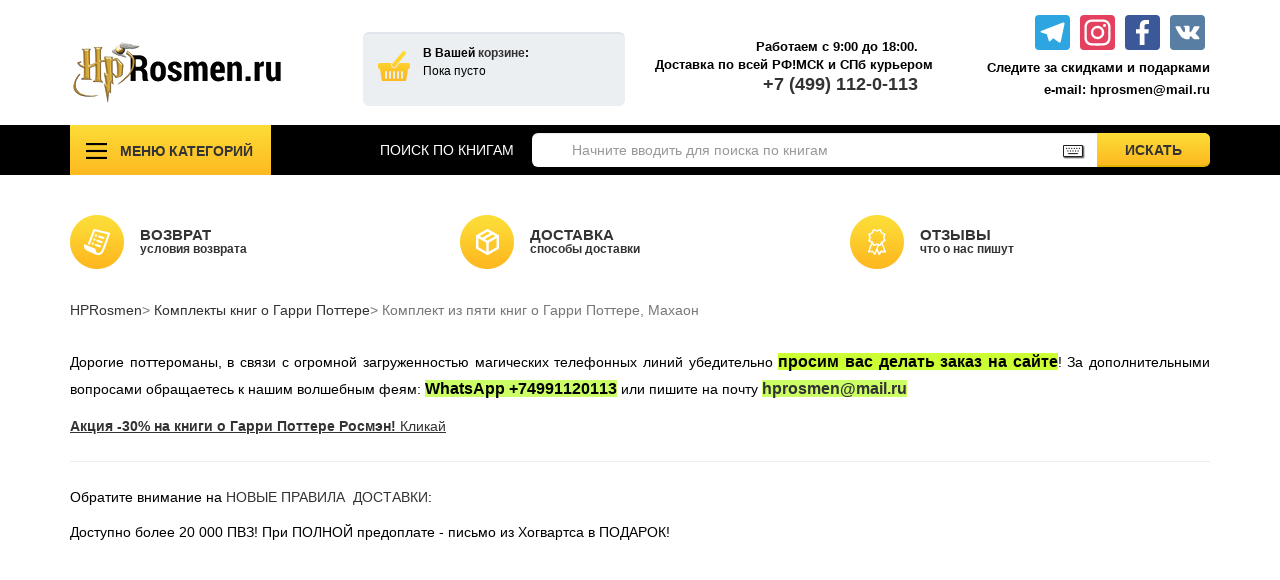

--- FILE ---
content_type: text/html; charset=utf-8
request_url: https://hprosmen.ru/0komplekt-iz-pyati-knig-o-garri-pottere-mahaon.html
body_size: 28796
content:
<!DOCTYPE html><html lang="ru" dir="ltr" prefix="og: http://ogp.me/ns# content: http://purl.org/rss/1.0/modules/content/ dc: http://purl.org/dc/terms/ foaf: http://xmlns.com/foaf/0.1/ rdfs: http://www.w3.org/2000/01/rdf-schema# sioc: http://rdfs.org/sioc/ns# sioct: http://rdfs.org/sioc/types# skos: http://www.w3.org/2004/02/skos/core# xsd: http://www.w3.org/2001/XMLSchema#"><head><link rel="profile" href="http://www.w3.org/1999/xhtml/vocab" /><meta charset="utf-8"><meta name="viewport" content="width=device-width, initial-scale=1.0"><meta name="yandex-verification" content="ca251ac20c0dbd22" /><meta name="google-site-verification" content="vfEdObx7SJucbg_lYOgmsg7IZj0-GNxjz7e9pV6wcSw" /><meta name='wmail-verification' content='3440d7873ef585f287d4fbe486d20b46' /> <!--<script src="//yastatic.net/es5-shims/0.0.2/es5-shims.min.js"></script><script src="//yastatic.net/share2/share.js"></script>--> <!--[if IE]><![endif]--><link rel="preconnect" href="//code.jquery.com" /><link rel="dns-prefetch" href="//code.jquery.com" /><meta http-equiv="Content-Type" content="text/html; charset=utf-8" /><link rel="shortcut icon" href="https://hprosmen.ru/sites/hprosmen.ru/files/cl-sico-pel-cula-harry-potter-etiqueta-engomada-del-coche-creativo-iniciales-del-vinilo-del-coche.png" type="image/png" /><script type="application/ld+json">{
"@context": "https://schema.org",
"@graph": [
{
"@type": "Product",
"name": "Комплект из пяти книг о Гарри Поттере, Махаон",
"description": "Комплект из пяти книг + подарочный бокс Издательство: Махаон Переводчик: Мария Спивак Переплет: твердый",
"category": "Комплекты книг о Гарри Поттере, Книги о Гарри Поттере Махаон",
"url": "https://hprosmen.ru/0komplekt-iz-pyati-knig-o-garri-pottere-mahaon.html",
"sku": "220000028",
"image": {
"@type": "ImageObject",
"url": "https://hprosmen.ru/sites/hprosmen.ru/files/styles/book_full/public/book/2021/04/120635/6.png?itok=TR0L0XMe",
"width": "425",
"height": "344"
},
"offers": {
"@type": "Offer",
"@id": "https://hprosmen.ru/0komplekt-iz-pyati-knig-o-garri-pottere-mahaon.html",
"price": "5060.00000",
"priceCurrency": "RUB",
"url": "https://hprosmen.ru/0komplekt-iz-pyati-knig-o-garri-pottere-mahaon.html",
"itemCondition": "https://schema.org/NewCondition",
"availability": "https://schema.org/InStock",
"eligibleRegion": {
"@type": "Country",
"name": "RU"
}
}
}
]
}</script><meta name="keywords" content="Комплект из пяти книг о Гарри Поттере, Махаон цена книги, Комплект из пяти книг о Гарри Поттере, Махаон книга в интернет магазине, Комплект из пяти книг о Гарри Поттере, Махаон с доставкой" /><link rel="canonical" href="https://hprosmen.ru/0komplekt-iz-pyati-knig-o-garri-pottere-mahaon.html" /><link rel="shortlink" href="https://hprosmen.ru/node/120635" /><meta property="og:title" content="Комплект из пяти книг о Гарри Поттере, Махаон" /><meta property="og:updated_time" content="2023-07-13T16:09:13+03:00" /><meta property="og:image" content="https://hprosmen.ru/sites/hprosmen.ru/files/styles/book_full/public/book/2021/04/120635/6.png?itok=TR0L0XMe" /><meta property="og:image:url" content="https://hprosmen.ru/sites/hprosmen.ru/files/styles/book_full/public/book/2021/04/120635/6.png?itok=TR0L0XMe" /><meta property="og:image:width" content="425" /><meta property="og:image:height" content="344" /><meta property="article:published_time" content="2021-04-14T16:31:54+03:00" /><meta property="article:modified_time" content="2023-07-13T16:09:13+03:00" /><title>Комплект из пяти книг о Гарри Поттере, Махаон цена в интернет магазине, доставка курьером по Санкт-Петербургу, Москве и почтой по России | Книги Гарри Поттера</title><script type="text/javascript">
<!--//--><![CDATA[//><!--
for(var fonts=document.cookie.split("advaggf"),i=0;i<fonts.length;i++){var font=fonts[i].split("="),pos=font[0].indexOf("ont_");-1!==pos&&(window.document.documentElement.className+=" "+font[0].substr(4).replace(/[^a-zA-Z0-9\-]/g,""))}if(void 0!==Storage){fonts=JSON.parse(localStorage.getItem("advagg_fonts"));var current_time=(new Date).getTime();for(var key in fonts)fonts[key]>=current_time&&(window.document.documentElement.className+=" "+key.replace(/[^a-zA-Z0-9\-]/g,""))}
//--><!]]>
</script><link type="text/css" rel="stylesheet" href="/sites/hprosmen.ru/files/advagg_css/css__heIyzzRnxCXFcI07mkWZQTLbXUGIe8Pp3MALehr7WvA__hhSYGctOskkLZDCBws6VuPlNT1Qdgm7ADGeTk-kv2cg__ms98t9474rjYq_sc5tkQ7KpXIXiaRAoiApBNPz7i_uI.css" media="all" /><style>
/* <![CDATA[ */
#backtotop{left:10px}
/* ]]> */
</style><link type="text/css" rel="stylesheet" href="/sites/hprosmen.ru/files/advagg_css/css__pYIzeOc06vw-LdUbMxOP2w12hlXa2Z72saTTgm9EmV4__I80woQK0QbBz_4S72StQ0hxbd_CPrCrX7zqB70-yGlI__ms98t9474rjYq_sc5tkQ7KpXIXiaRAoiApBNPz7i_uI.css" media="all" /> <!-- HTML5 element support for IE6-8 и пи --> <!--[if lt IE 9]><script src="//html5shiv.googlecode.com/svn/trunk/html5.js"></script><![endif]--><script type="text/javascript" src="//code.jquery.com/jquery-1.10.2.min.js"></script><script type="text/javascript">
<!--//--><![CDATA[//><!--
window.jQuery || document.write("<script src='/sites/all/modules/jquery_update/replace/jquery/1.10/jquery.min.js'>\x3C/script>")
//--><!]]>
</script><script type="text/javascript" src="/sites/hprosmen.ru/files/advagg_js/js__1YIht1y1Jlm9D0PyxEuhS3DlWdYAlEsNpsFDOaUsfRw__ZnC7278ZsqBG-1FOUqflDl8B3Y1kLiAWXAIkoLrHbYg__ms98t9474rjYq_sc5tkQ7KpXIXiaRAoiApBNPz7i_uI.js"></script><script type="text/javascript" src="/sites/hprosmen.ru/files/advagg_js/js__3PH1UKOVIdXWqZn-GN8B8OjJ3QHwIWU68XoxKVWOb10__y-fU8Bf5S_Kt4YLPcAZE7uMyH9e_3zl0XYb6HRcT_Pk__ms98t9474rjYq_sc5tkQ7KpXIXiaRAoiApBNPz7i_uI.js"></script><script type="text/javascript">
<!--//--><![CDATA[//><!--
var path_variables={"base_path":"\/","base_root":"https:\/\/hprosmen.ru","path_prefix":"","path_to_theme":"sites\/hprosmen.ru\/themes\/booksmoda","files":"sites\/hprosmen.ru\/files","temp":"\/tmp"};
//--><!]]>
</script><script type="text/javascript">
<!--//--><![CDATA[//><!--
var product_variables={"nid":"120635","model":"220000028","title":"\u041a\u043e\u043c\u043f\u043b\u0435\u043a\u0442 \u0438\u0437 \u043f\u044f\u0442\u0438 \u043a\u043d\u0438\u0433 \u043e \u0413\u0430\u0440\u0440\u0438 \u041f\u043e\u0442\u0442\u0435\u0440\u0435, \u041c\u0430\u0445\u0430\u043e\u043d","seo_h1":[],"author":"","url":"https:\/\/hprosmen.ru\/0komplekt-iz-pyati-knig-o-garri-pottere-mahaon.html","image":"https:\/\/hprosmen.ru\/sites\/hprosmen.ru\/files\/styles\/book_full\/public\/book\/2021\/04\/120635\/6.png?itok=TR0L0XMe","price":"5060.00000"};
//--><!]]>
</script><script type="text/javascript">
<!--//--><![CDATA[//><!--
var uc_partners=["topadvert","google","efronbooks"];
//--><!]]>
</script><script type="text/javascript">
<!--//--><![CDATA[//><!--
var prrnd="120635",prrmx=8;
//--><!]]>
</script><script type="text/javascript" src="//code.jquery.com/ui/1.10.2/jquery-ui.min.js"></script><script type="text/javascript">
<!--//--><![CDATA[//><!--
window.jQuery.ui || document.write("<script src='/sites/all/modules/jquery_update/replace/ui/ui/minified/jquery-ui.min.js'>\x3C/script>")
//--><!]]>
</script><script type="text/javascript" src="/sites/hprosmen.ru/files/advagg_js/js__1EQrqF0xK1oOdXmfVgbw9rBqbQVr6ZNR7LIb6JDEoLc__NcbPgl6yce1cPkJcub1SVldKst10pVo0nN36XtkHZn8__ms98t9474rjYq_sc5tkQ7KpXIXiaRAoiApBNPz7i_uI.js"></script><script type="text/javascript" src="/sites/hprosmen.ru/files/advagg_js/js__LOTzmTjOEyBYTRa73tu6Fj3qY7yfNxJxX3y1JUwojnc__40YrL2aSiZmfap0peqfapAZpogiJynGBflb-zJ7vQQo__ms98t9474rjYq_sc5tkQ7KpXIXiaRAoiApBNPz7i_uI.js" defer="defer" async="async"></script><script type="text/javascript">
<!--//--><![CDATA[//><!--
jQuery.extend(Drupal.settings, {"basePath":"\/","pathPrefix":"","ajaxPageState":{"theme":"booksmoda","theme_token":"NddTp5QV-jASx-c4DtPupf4RMvXXKU4pMm-yO-5te3w","css":{"modules\/system\/system.base.css":1,"misc\/ui\/jquery.ui.core.css":1,"misc\/ui\/jquery.ui.theme.css":1,"sites\/all\/libraries\/owl-carousel\/owl.carousel.css":1,"sites\/all\/libraries\/owl-carousel\/owl.theme.css":1,"sites\/all\/libraries\/owl-carousel\/owl.transitions.css":1,"sites\/all\/modules\/simplenews\/simplenews.css":1,"sites\/all\/modules\/date\/date_api\/date.css":1,"sites\/all\/modules\/date\/date_popup\/themes\/datepicker.1.7.css":1,"modules\/field\/theme\/field.css":1,"modules\/node\/node.css":1,"sites\/all\/modules\/ubercart\/uc_order\/uc_order.css":1,"sites\/all\/modules\/ubercart\/uc_product\/uc_product.css":1,"sites\/all\/modules\/ubercart\/uc_store\/uc_store.css":1,"sites\/all\/modules\/views\/css\/views.css":1,"sites\/all\/modules\/back_to_top\/css\/back_to_top.css":1,"sites\/all\/modules\/ckeditor\/css\/ckeditor.css":1,"sites\/hprosmen.ru\/modules\/contrib\/better_messages\/better_messages_admin.css":1,"sites\/hprosmen.ru\/modules\/contrib\/better_messages\/skins\/default\/better_messages.css":1,"sites\/all\/modules\/_custom_modules_\/cart_helper\/cart_helper.css":1,"sites\/all\/modules\/colorbox\/styles\/default\/colorbox_style.css":1,"sites\/all\/modules\/ctools\/css\/ctools.css":1,"sites\/all\/modules\/panels\/css\/panels.css":1,"sites\/all\/modules\/_custom_modules_\/product_recent\/product_recent.css":1,"sites\/all\/modules\/rate\/rate.css":1,"sites\/all\/modules\/_custom_modules_\/uc_partners\/uc_partners.css":1,"sites\/all\/modules\/_custom_modules_\/category_helper\/category_helper.css":1,"sites\/all\/libraries\/photoswipe\/dist\/photoswipe.css":1,"sites\/all\/libraries\/photoswipe\/dist\/default-skin\/default-skin.css":1,"sites\/all\/modules\/rate\/templates\/fivestar\/fivestar.css":1,"sites\/all\/modules\/yandex_metrics\/css\/yandex_metrics.css":1,"sites\/all\/modules\/ubercart\/uc_cart\/uc_cart_block.css":1,"sites\/all\/modules\/webform\/css\/webform.css":1,"sites\/hprosmen.ru\/themes\/booksmoda\/style\/booksmoda.css":1,"sites\/hprosmen.ru\/themes\/booksmoda\/lib\/slick\/slick.css":1,"sites\/hprosmen.ru\/themes\/booksmoda\/lib\/slick\/slick-theme.css":1,"sites\/hprosmen.ru\/themes\/booksmoda\/lib\/fancybox\/jquery.fancybox.css":1},"js":{"sites\/all\/libraries\/owl-carousel\/owl.carousel.min.js":1,"sites\/all\/modules\/back_to_top\/js\/back_to_top.js":1,"sites\/all\/modules\/lazy\/lazy.js":1,"public:\/\/languages\/ru_giKw3lzBZqDHK8JA1e_9ypG__ytxTMn83FxtHAHVarc.js":1,"sites\/all\/modules\/_custom_modules_\/cart_helper\/cart_helper.lib.js":1,"sites\/all\/libraries\/colorbox\/jquery.colorbox-min.js":1,"sites\/all\/modules\/colorbox\/js\/colorbox.js":1,"sites\/all\/modules\/colorbox\/styles\/default\/colorbox_style.js":1,"sites\/all\/modules\/_custom_modules_\/product_recent\/product_recent.js":1,"sites\/all\/modules\/_custom_modules_\/uc_partners\/uc_partners.js":1,"sites\/all\/modules\/_custom_modules_\/category_helper\/category_helper.js":1,"sites\/all\/libraries\/photoswipe\/dist\/photoswipe.min.js":1,"sites\/all\/libraries\/photoswipe\/dist\/photoswipe-ui-default.min.js":1,"sites\/all\/modules\/rate\/rate.js":1,"sites\/all\/modules\/rate\/templates\/fivestar\/fivestar.js":1,"sites\/all\/modules\/advagg\/advagg_font\/advagg_font.js":1,"sites\/all\/modules\/ubercart\/uc_cart\/uc_cart_block.js":1,"sites\/all\/modules\/field_group\/field_group.js":1,"sites\/all\/modules\/webform\/js\/webform.js":1,"sites\/all\/libraries\/maskedinput\/jquery.maskedinput.js":1,"sites\/hprosmen.ru\/themes\/booksmoda\/js\/custom.js":1,"sites\/hprosmen.ru\/themes\/booksmoda\/bootstrap\/js\/affix.js":1,"sites\/hprosmen.ru\/themes\/booksmoda\/bootstrap\/js\/alert.js":1,"sites\/hprosmen.ru\/themes\/booksmoda\/bootstrap\/js\/button.js":1,"sites\/hprosmen.ru\/themes\/booksmoda\/bootstrap\/js\/carousel.js":1,"sites\/hprosmen.ru\/themes\/booksmoda\/bootstrap\/js\/collapse.js":1,"sites\/hprosmen.ru\/themes\/booksmoda\/bootstrap\/js\/dropdown.js":1,"sites\/hprosmen.ru\/themes\/booksmoda\/bootstrap\/js\/modal.js":1,"sites\/hprosmen.ru\/themes\/booksmoda\/bootstrap\/js\/tooltip.js":1,"sites\/hprosmen.ru\/themes\/booksmoda\/bootstrap\/js\/popover.js":1,"sites\/hprosmen.ru\/themes\/booksmoda\/bootstrap\/js\/scrollspy.js":1,"sites\/hprosmen.ru\/themes\/booksmoda\/bootstrap\/js\/tab.js":1,"sites\/hprosmen.ru\/themes\/booksmoda\/bootstrap\/js\/transition.js":1,"sites\/hprosmen.ru\/themes\/booksmoda\/js\/keyboard.js":1,"sites\/hprosmen.ru\/themes\/booksmoda\/js\/jquery.hoverIntent.js":1,"sites\/hprosmen.ru\/themes\/booksmoda\/lib\/slick\/slick.js":1,"sites\/hprosmen.ru\/themes\/booksmoda\/lib\/fancybox\/jquery.fancybox.js":1,"sites\/hprosmen.ru\/themes\/booksmoda\/js\/script.js":1,"sites\/all\/modules\/photoswipe\/js\/photoswipe.jquery.js":1,"sites\/all\/modules\/owlcarousel\/includes\/js\/owlcarousel.settings.js":1,"sites\/all\/themes\/bootstrap\/js\/bootstrap.js":1,"\/\/code.jquery.com\/jquery-1.10.2.min.js":1,"misc\/jquery-extend-3.4.0.js":1,"misc\/jquery.once.js":1,"misc\/drupal.js":1,"sites\/all\/libraries\/blazy\/blazy.min.js":1,"\/\/code.jquery.com\/ui\/1.10.2\/jquery-ui.min.js":1,"sites\/all\/modules\/jquery_update\/replace\/ui\/external\/jquery.cookie.js":1,"sites\/all\/libraries\/fontfaceobserver\/fontfaceobserver.js":1}},"cart_helper":{"label":"\u042f \u003Ca href=\u0022https:\/\/hprosmen.ru\/vozvrat-garantia\u0022\u003E\u003Cstrong\u003E\u0441\u043e\u0433\u043b\u0430\u0441\u0435\u043d\u003C\/strong\u003E\u003C\/a\u003E \u043d\u0430 \u043e\u0431\u0440\u0430\u0431\u043e\u0442\u043a\u0443 \u043f\u0435\u0440\u0441\u043e\u043d\u0430\u043b\u044c\u043d\u044b\u0445 \u0434\u0430\u043d\u043d\u044b\u0445.","ids":["webform-client-form-106330"]},"colorbox":{"opacity":"0.85","current":"{current} \u0438\u0437 {total}","previous":"\u00ab \u041f\u0440\u0435\u0434\u044b\u0434\u0443\u0449\u0438\u0439","next":"\u0421\u043b\u0435\u0434\u0443\u044e\u0449\u0438\u0439 \u00bb","close":"\u0417\u0430\u043a\u0440\u044b\u0442\u044c","maxWidth":"98%","maxHeight":"98%","fixed":true,"mobiledetect":true,"mobiledevicewidth":"480px"},"product_recent":{"language":"ru"},"photoswipe":{"options":{"showAnimationDuration":333,"hideAnimationDuration":333,"showHideOpacity":false,"bgOpacity":1,"spacing":0.12,"allowPanToNext":true,"maxSpreadZoom":2,"loop":true,"pinchToClose":true,"closeOnScroll":true,"closeOnVerticalDrag":true,"mouseUsed":false,"escKey":true,"arrowKeys":true,"history":true,"errorMsg":"\u003Cdiv class=\u0022pswp__error-msg\u0022\u003E\u003Ca href=\u0022%url%\u0022 target=\u0022_blank\u0022\u003EThe image\u003C\/a\u003E could not be loaded.\u003C\/div\u003E","preload":[1,1],"mainClass":null,"focus":true}},"rate":{"basePath":"\/rate\/vote\/js","destination":"node\/120635"},"better_exposed_filters":{"views":{"category_menu":{"displays":{"block":{"filters":[]}}},"buyproduct":{"displays":{"block":{"filters":[]}}},"reviews":{"displays":{"block":{"filters":[]}}},"sliders":{"displays":{"recomendation":{"filters":[]}}}}},"back_to_top":{"back_to_top_button_trigger":"100","back_to_top_button_text":"Back to top","#attached":{"library":[["system","ui"]]}},"advagg_font":{"lucida-console":"Lucida Console"},"advagg_font_storage":1,"advagg_font_cookie":1,"advagg_font_no_fout":1,"urlIsAjaxTrusted":{"\/search":true,"\/0komplekt-iz-pyati-knig-o-garri-pottere-mahaon.html":true},"field_group":{"html-element":"full","div":"full"},"owlcarousel":{"owl-reviews-block":{"settings":{"items":3,"itemsDesktop":["1199",3],"itemsDesktopSmall":["979",3],"itemsTablet":["768",2],"itemsTabletSmall":["0",0],"itemsMobile":["479",1],"singleItem":false,"itemsScaleUp":false,"slideSpeed":200,"paginationSpeed":800,"rewindSpeed":1000,"autoPlay":"5000","stopOnHover":false,"navigation":true,"navigationText":["prev","next"],"rewindNav":true,"scrollPerPage":false,"pagination":true,"paginationNumbers":false,"responsive":true,"responsiveRefreshRate":200,"baseClass":"owl-carousel","theme":"owl-theme","lazyLoad":true,"lazyFollow":true,"lazyEffect":"fadeIn","autoHeight":false,"jsonPath":false,"jsonSuccess":false,"dragBeforeAnimFinish":true,"mouseDrag":true,"touchDrag":true,"addClassActive":false,"transitionStyle":false},"views":{"ajax_pagination":0}},"owl-sliders-recomendation":{"settings":{"items":5,"itemsDesktop":[null,0,null,0],"itemsDesktopSmall":[null,0,null,0],"itemsTablet":[null,0,null,0],"itemsTabletSmall":[null,0,null,0],"itemsMobile":[null,0,null,0],"singleItem":false,"itemsScaleUp":false,"slideSpeed":200,"paginationSpeed":800,"rewindSpeed":1000,"autoPlay":5000,"stopOnHover":false,"navigation":true,"navigationText":["prev","next","prev","next"],"rewindNav":true,"scrollPerPage":false,"pagination":true,"paginationNumbers":false,"responsive":true,"responsiveRefreshRate":200,"baseClass":"owl-carousel","theme":"owl-theme","lazyLoad":false,"lazyFollow":true,"lazyEffect":"fadeIn","autoHeight":false,"jsonPath":false,"jsonSuccess":false,"dragBeforeAnimFinish":true,"mouseDrag":true,"touchDrag":true,"addClassActive":false,"transitionStyle":false},"views":{"ajax_pagination":null}}},"lazy":{"errorClass":"b-error","loadInvisible":true,"offset":100,"saveViewportOffsetDelay":50,"selector":".b-lazy","src":"data-src","successClass":"b-loaded","validateDelay":25},"bootstrap":{"anchorsFix":"0","anchorsSmoothScrolling":"0","formHasError":1,"popoverEnabled":1,"popoverOptions":{"animation":1,"html":0,"placement":"right","selector":"","trigger":"hover focus","triggerAutoclose":1,"title":"","content":"","delay":0,"container":"body"},"tooltipEnabled":1,"tooltipOptions":{"animation":1,"html":0,"placement":"auto left","selector":"","trigger":"hover focus","delay":0,"container":"body"}}});
//--><!]]>
</script><meta name="facebook-domain-verification" content="x37pwq2zkgg7nw1la34dpr59n3iqs5" /><!-- Global site tag (gtag.js) - Google Analytics --><script async="" src="https://www.googletagmanager.com/gtag/js?id=G-K6704MTD6Q"></script><script>
<!--//--><![CDATA[// ><!--
<!--//--><![CDATA[// ><!--
window.dataLayer = window.dataLayer || [];
function gtag(){dataLayer.push(arguments);}
gtag('js', new Date());
gtag('config', 'G-K6704MTD6Q');
//--><!]]]]><![CDATA[>
//--><!]]>
</script><!-- Global site tag (gtag.js) - Google Ads --><script async="" src="https://www.googletagmanager.com/gtag/js?id=AW-827851100"></script><script>
<!--//--><![CDATA[// ><!--
<!--//--><![CDATA[// ><!--
window.dataLayer = window.dataLayer || [];
function gtag(){dataLayer.push(arguments);}
gtag('js', new Date());
gtag('config', 'AW-827851100');
//--><!]]]]><![CDATA[>
//--><!]]>
</script><!-- Разметка JSON-LD, созданная Мастером разметки структурированных данных Google. --><script type="application/ld+json">
{
"@context" : "http://schema.org",
"@type" : "LocalBusiness",
"name" : "HPRosmen",
"image" : "https://hprosmen.ru/sites/hprosmen.ru/themes/booksmoda/logo.png",
"telephone" : "+7 (499) 112-0-113",
"priceRange" : "RUB"
}
</script><script type="application/ld+json">
{
"@context": "http://schema.org",
"@type": "WebSite",
"url": "https://hprosmen.ru/",
"potentialAction": {
"@type": "SearchAction",
"target": "https://hprosmen.ru/search?srch={search_term_string}",
"query-input": "required name=search_term_string"
}
}
</script></head><body class="html not-front not-logged-in no-sidebars page-node page-node- page-node-120635 node-type-product uc-product-node" data-u="0" data-d="0"><div id="skip-link"> <a href="#main-content" class="element-invisible element-focusable">Перейти к основному содержанию</a></div> <header id="header"><div class="container"><div class="row"><div class="header-logo col-xs-3"> <a class="logo" href="/" title="HPRosmen"> <img class="full" src="https://hprosmen.ru/sites/hprosmen.ru/themes/booksmoda/logo.png" alt="HPRosmen" /> <img class="mobi" src="https://hprosmen.ru/sites/hprosmen.ru/themes/booksmoda/logo-mobi.png" alt="HPRosmen" /> </a></div><div class="header-cart col-xs-3"><div class="header-cart-wrapper"><noindex><div class="cart-title">В Вашей <a href="/cart" rel="nofollow">корзине</a>:</div><div class="cart-items nothing"> Пока пусто</div></noindex></div></div><div class="header-call col-xs-3"><noindex><strong>Работаем с 9:00 до 18:00.</br>Доставка по всей РФ!МСК и СПб курьером.</strong></noindex><div class="tel"><noindex><a href="tel:+74991120113" rel="nofollow" class="ya-phone">+7 (499) 112-0-113</a></noindex></div></div><div class="header-login-contact contextual-links-region col-xs-3"><div class="header_user"></div><div class="header-social"><a class="button_tg" data-href="https://t.me/hprosmen_ru"><svg focusable="false" xmlns="http://www.w3.org/2000/svg" viewbox="0 0 32 32"><path fill="#FFF" d="M25.515 6.896L6.027 14.41c-1.33.534-1.322 1.276-.243 1.606l5 1.56 1.72 5.66c.226.625.115.873.77.873.506 0 .73-.235 1.012-.51l2.43-2.363 5.056 3.734c.93.514 1.602.25 1.834-.863l3.32-15.638c.338-1.363-.52-1.98-1.41-1.577z"></path></svg></a><a class="button_instagram" data-href="https://www.instagram.com/hprosmen/"><svg focusable="false" aria-hidden="true" xmlns="http://www.w3.org/2000/svg" viewbox="0 0 32 32"><g fill="#FFF"><path d="M16 6.162c3.204 0 3.584.012 4.85.07 1.17.053 1.804.25 2.227.413.56.218.96.478 1.38.898.42.42.68.82.898 1.38.164.423.36 1.058.413 2.228.058 1.27.07 1.65.07 4.85s-.012 3.587-.07 4.85c-.053 1.17-.25 1.807-.413 2.23-.218.56-.478.96-.898 1.38-.42.42-.82.68-1.38.898-.423.164-1.058.36-2.228.413-1.27.058-1.65.07-4.85.07s-3.587-.012-4.85-.07c-1.17-.053-1.807-.25-2.23-.413a3.724 3.724 0 0 1-1.38-.898c-.42-.42-.68-.82-.898-1.38-.164-.424-.36-1.06-.413-2.23-.058-1.265-.07-1.645-.07-4.85s.012-3.583.07-4.85c.053-1.17.25-1.803.413-2.226.218-.56.478-.96.898-1.38.42-.42.82-.68 1.38-.898.424-.164 1.06-.36 2.23-.413 1.265-.058 1.645-.07 4.85-.07M16 4c-3.26 0-3.668.014-4.948.072-1.277.058-2.15.26-2.913.558-.79.307-1.46.717-2.13 1.384S4.938 7.35 4.63 8.14c-.297.762-.5 1.635-.558 2.912C4.014 12.332 4 12.742 4 16s.014 3.668.072 4.948c.058 1.277.26 2.15.558 2.913a5.92 5.92 0 0 0 1.384 2.13 5.896 5.896 0 0 0 2.125 1.383c.76.298 1.632.5 2.91.56 1.28.057 1.69.07 4.95.07s3.665-.013 4.945-.07c1.277-.06 2.15-.26 2.913-.56a5.845 5.845 0 0 0 2.125-1.383 5.898 5.898 0 0 0 1.384-2.126c.296-.762.5-1.635.557-2.912.058-1.28.072-1.69.072-4.948s-.015-3.668-.073-4.948c-.058-1.277-.26-2.15-.558-2.913a5.877 5.877 0 0 0-1.385-2.125 5.886 5.886 0 0 0-2.125-1.384c-.76-.296-1.634-.5-2.91-.557C19.667 4.013 19.257 4 16 4z"></path><path d="M16 9.838a6.163 6.163 0 0 0 0 12.324c3.402 0 6.162-2.76 6.162-6.162S19.402 9.838 16 9.838zM16 20c-2.21 0-4-1.79-4-4s1.79-4 4-4 4 1.79 4 4-1.79 4-4 4z"></path><circle cx="22.406" cy="9.594" r="1.44"></circle></g></svg></a><a class="button_fb" data-href="https://www.facebook.com/HPBooksShop"><svg focusable="false" xmlns="http://www.w3.org/2000/svg" viewbox="0 0 32 32"><path fill="#FFF" d="M17.78 27.5V17.008h3.522l.527-4.09h-4.05v-2.61c0-1.182.33-1.99 2.023-1.99h2.166V4.66c-.375-.05-1.66-.16-3.155-.16-3.123 0-5.26 1.905-5.26 5.405v3.016h-3.53v4.09h3.53V27.5h4.223z"></path></svg></a><a class="button_vk" data-href="https://vk.com/theboywhosurvived"><svg focusable="false" xmlns="http://www.w3.org/2000/svg" viewbox="0 0 32 32"><path fill-rule="evenodd" clip-rule="evenodd" fill="#FFF" d="M15.764 22.223h1.315s.394-.044.6-.262c.184-.2.18-.574.18-.574s-.03-1.764.79-2.023c.81-.255 1.844 1.705 2.942 2.46.832.57 1.464.445 1.464.445l2.936-.04s1.538-.097.81-1.304c-.06-.1-.426-.894-2.186-2.526-1.843-1.71-1.594-1.434.624-4.39 1.353-1.804 1.893-2.902 1.724-3.374-.16-.45-1.153-.33-1.153-.33l-3.306.02s-.247-.034-.428.074c-.178.108-.293.356-.293.356s-.522 1.394-1.223 2.58c-1.47 2.5-2.06 2.633-2.3 2.476-.563-.36-.42-1.454-.42-2.23 0-2.423.365-3.435-.72-3.696-.357-.085-.623-.143-1.544-.15-1.182-.014-2.18.003-2.743.28-.378.185-.667.595-.49.62.218.027.713.13.975.49.34.46.33 1.496.33 1.496s.193 2.852-.46 3.206c-.442.245-1.056-.252-2.37-2.52-.67-1.163-1.18-2.446-1.18-2.446s-.1-.24-.273-.37c-.212-.155-.506-.204-.506-.204l-3.145.02s-.473.015-.647.22c-.154.183-.01.56-.01.56s2.46 5.757 5.245 8.657c2.553 2.66 5.454 2.485 5.454 2.485z"></path></svg></a></div><div class="header-promo">Следите за скидками и подарками</div><div class="header-mail">e-mail: hprosmen@mail.ru</div></div></div></div></header><div id="top-line"><div class="container"><div class="row"><div class="top-line-menu contextual-links-region col-xs-3"><button type="button" data-toggle="dropdown" class="btn dropdown-toggle">Меню категорий</button><div class="dropdown-menu container"><div class="clearfix"><div class="view view-category-menu view-id-category_menu view-display-id-block view-dom-id-e72b142ae54a1e07b081ac8a9d394528"><div class="view-content"><div class="views-row views-row-1 views-row-odd views-row-first"> <a href="/category/ucenka.html">!!!УЦЕНКА!!!</a></div><div class="views-row views-row-2 views-row-even"> <a href="/komplekty-knig-o-garri-pottere">Комплекты книг о Гарри Поттере</a></div><div class="views-row views-row-3 views-row-odd"> <a href="/category/akcionnye-tovary-k-komplektu-7-knig-rosmen.html">Акционные товары к комплекту 7 книг Росмэн</a></div><div class="views-row views-row-4 views-row-even"> <a href="/knigi-o-garri-pottere">Книги о Гарри Поттере РОСМЭН</a></div><div class="views-row views-row-5 views-row-odd"> <a href="/knigi-o-garri-pottere/podarochnye-izdanija">Подарочные издания</a></div><div class="views-row views-row-6 views-row-even"> <a href="/knigi-o-garri-pottere/uchebniki-hogvartsa">Учебники Хогвартса</a></div><div class="views-row views-row-7 views-row-odd"> <a href="/garri-potter-na-anglijskom">Гарри Поттер на английском</a></div><div class="views-row views-row-8 views-row-even"> <a href="/category/atributika-garri-potter/nastolnye-igry-garri-potter.html">Настольные игры</a></div><div class="views-row views-row-9 views-row-odd"> <a href="/category/atributika-garri-potter">Атрибутика Гарри Поттер</a></div><div class="views-row views-row-10 views-row-even"> <a href="/category/odezhda-garri-potter.html">Одежда Гарри Поттер</a></div><div class="views-row views-row-11 views-row-odd"> <a href="/category/novogodnie-igrushki.html">Новогодние игрушки</a></div><div class="views-row views-row-12 views-row-even"> <a href="/category/sladosti.html">Сладости Jelly Belly</a></div><div class="views-row views-row-13 views-row-odd"> <a href="/category/akcii-sayta.html">АКЦИИ САЙТА</a></div><div class="views-row views-row-14 views-row-even"> <a href="/category/novinki-o-garri-pottere.html">НОВИНКИ САЙТА</a></div><div class="views-row views-row-15 views-row-odd"> <a href="/category/vlastelin-kolec.html">Властелин Колец</a></div><div class="views-row views-row-16 views-row-even"> <a href="/category/vselennaya-dc.html">Вселенная DC</a></div><div class="views-row views-row-17 views-row-odd"> <a href="/category/vselennaya-marvel.html">Вселенная MARVEL</a></div><div class="views-row views-row-18 views-row-even"> <a href="/category/zvezdnye-voyny.html">Звездные войны</a></div><div class="views-row views-row-19 views-row-odd"> <a href="/category/igra-prestolov.html">Игра Престолов</a></div><div class="views-row views-row-20 views-row-even"> <a href="/moskva">Москва</a></div><div class="views-row views-row-21 views-row-odd views-row-last"> <a href="/spb">СПб</a></div></div></div></div></div></div><div class="top-line-search col-xs-9"><form action="/search" method="get" id="views-exposed-form-search-page" accept-charset="UTF-8"><div><div class="form-wrapper form-group" id="edit-basic"><div class="search-prompt"><noindex>Поиск по книгам</noindex></div><div class="input-group"><input placeholder="Начните вводить для поиска по книгам" class="keyboardInput form-control form-text" type="text" id="edit-srch" name="srch" value="" size="30" maxlength="128" /><span class="input-group-btn"><button type="submit" class="btn btn-default">Искать<span class="sr-only">Искать</span></button></span></div><button type="submit" id="edit-submit-search" name="" value="Применить" class="element-invisible btn btn-info form-submit">Применить</button></div></div></form></div></div></div></div><div id="advantages"><div class="container"><div class="row"><div class="num-col-3"><a href="http://hprosmen.ru/vozvrat-garantia" class="col link-id-721 col-id-1 first" title="Условия возврата"><span class="link">Возврат</span><span class="desc">Условия возврата</span></a><a href="http://hprosmen.ru/dostavka-knig-po-moskve-sankt-peterburgu-i-pochtoy-po-vsey-rossii.html" class="col link-id-722 col-id-2 " title="Способы доставки"><span class="link">Доставка</span><span class="desc">Способы доставки</span></a><a href="http://hprosmen.ru/otzyvy-o-nashem-internet-magazine.html" class="col link-id-1762 col-id-3 last" title="Что о нас пишут"><span class="link">Отзывы</span><span class="desc">Что о нас пишут</span></a></div></div></div></div><div class="breadcrumb-container container"><ol class="breadcrumb"><li><a href="/">HPRosmen</a></li><li><a href="/komplekty-knig-o-garri-pottere">Комплекты книг о Гарри Поттере</a></li><li class="active">Комплект из пяти книг о Гарри Поттере, Махаон</li></ol></div><div class="main-container container"> <header role="banner" id="page-header"><div class="region region-header"><section id="block-block-20" class="block block-block clearfix"><p class="rtejustify"><span style="color:#000000">Дорогие поттероманы, в связи с огромной загруженностью магических телефонных линий убедительно <strong><span style="font-size:16px"><span style="background-color:#ccff33">просим вас делать заказ на сайте</span></span></strong>! За дополнительными вопросами обращаетесь к нашим волшебным феям:</span><span style="font-size:16px"><span style="color:#000000"> </span></span><span style="font-size:16px"><strong><span style="color:#000000"><span style="background-color:#ccff66">WhatsApp +74991120113</span> </span></strong></span><span style="color:#000000">или пишите на почту</span><span style="font-size:16px"><strong><span style="color:#000000"> <span style="background-color:#ccff66"><a href="mailto:hprosmen@mail.ru">hprosmen@mail.ru</a></span> </span></strong></span></p><p class="rtejustify"><a href="https://hprosmen.ru/category/akcionnye-tovary-k-komplektu-7-knig-rosmen.html"><u><strong>Акция -30% на книги о Гарри Поттере Росмэн!</strong> Кликай</u></a></p><hr /><p class="rtejustify">Обратите внимание на <a href="https://hprosmen.ru/dostavka-knig-po-moskve-sankt-peterburgu-i-pochtoy-po-vsey-rossii.html">НОВЫЕ ПРАВИЛА  ДОСТАВКИ</a>:</p><p class="rtejustify"><span style="font-family:arial,helvetica,sans-serif">Доступно более 20 000 ПВЗ! При ПОЛНОЙ предоплате - письмо из Хогвартса в ПОДАРОК!</span></p><p class="rtejustify"> </p><div class="simple-translate-system-theme" id="simple-translate"><div><div class="simple-translate-button isShow" style="background-image: url(&quot;moz-extension://c6a6c338-a08c-4ba2-bc3f-39c9bfe31e60/icons/512.png&quot;); height: 22px; width: 22px; top: 187px; left: 32px;"> </div><div class="simple-translate-panel " style="width: 300px; height: 200px; top: 0px; left: 0px; font-size: 13px;"><div class="simple-translate-result-wrapper" style="overflow: hidden;"><div class="simple-translate-move" draggable="true"> </div><div class="simple-translate-result-contents"><p class="simple-translate-result" dir="auto"> </p><p class="simple-translate-candidate" dir="auto"> </p></div></div></div></div></div></section></div> </header> <!-- /#page-header --><div class="row"> <section class="col-sm-12"> <a id="main-content"></a><div class="region region-content"><section id="block-system-main" class="block block-system clearfix"><!-- ///////////////////////////////////////////////////////////////////////////////////////////////////////////////// --><article id="node-120635" class="node node-product node-full clearfix" about="/0komplekt-iz-pyati-knig-o-garri-pottere-mahaon.html" typeof="sioc:Item foaf:Document"><div class="row only-admin"><div class="block-top mobile_col col-sm-12 col-md-12"><!--<div class="mobile_title"><h1 class="page-header"><span class="min-age"> 12+ </span> Комплект из пяти книг о Гарри Поттере, Махаон</h1></div> --><div class="product-info model"><span class="product-info-label">Код:</span> <span class="product-info-value">220000028</span></div><div class="form-item form-type-item form-group"><div class="rate-widget-1 rate-widget clear-block rate-user rate-widget-fivestar rate-94b2dfce69ba86660ddb9bda1c5e2079 rate-node-120635-1-1" id="rate-node-120635-1-1"><ul><li><a class="rate-button rate-fivestar-btn-empty rate-fivestar-1" id="rate-button-1" rel="nofollow" href="/0komplekt-iz-pyati-knig-o-garri-pottere-mahaon.html?rate=SbsIvENm_W9vSw7Ia4kJ5wd4XYJBakbkAeWGzjjm_wo" title="1">1</a></li><li><a class="rate-button rate-fivestar-btn-empty rate-fivestar-2" id="rate-button-2" rel="nofollow" href="/0komplekt-iz-pyati-knig-o-garri-pottere-mahaon.html?rate=AbswhiDUi2n4YdFVBnLoN7AqTKcfm1VMbUnOYk79xPE" title="2">2</a></li><li><a class="rate-button rate-fivestar-btn-empty rate-fivestar-3" id="rate-button-3" rel="nofollow" href="/0komplekt-iz-pyati-knig-o-garri-pottere-mahaon.html?rate=W-uqzR5iZ9zRuC2UaMDtLzKCoPJHuRKVsyJKGrzbOOo" title="3">3</a></li><li><a class="rate-button rate-fivestar-btn-empty rate-fivestar-4" id="rate-button-4" rel="nofollow" href="/0komplekt-iz-pyati-knig-o-garri-pottere-mahaon.html?rate=c-NQkZgpo96s-DvZpZBTqE2ZxhTJuZ3Q1ioN23ZgdjI" title="4">4</a></li><li><a class="rate-button rate-fivestar-btn-empty rate-fivestar-5" id="rate-button-5" rel="nofollow" href="/0komplekt-iz-pyati-knig-o-garri-pottere-mahaon.html?rate=iKgem6bpgwT3sCfb0rp4ebAw8lrpQySGUHoH9G7E8S8" title="5">5</a></li></ul></div></div></div><!-- title --><h1 class="page-header"><span class="min-age"> 12+ </span> Комплект из пяти книг о Гарри Поттере, Махаон</h1> <span property="dc:title" content="Комплект из пяти книг о Гарри Поттере, Махаон" class="rdf-meta element-hidden"></span><span property="sioc:num_replies" content="0" datatype="xsd:integer" class="rdf-meta element-hidden"></span><div class="block-left gallery_col col-sm-6 col-md-4"><!-- gallery --><div class="first-img"><a href="https://hprosmen.ru/sites/hprosmen.ru/files/styles/book_zoom/public/book/2021/04/120635/6.png?itok=GKzZjCQu" class="fancy" data-thumb="https://hprosmen.ru/sites/hprosmen.ru/files/styles/book_full/public/book/2021/04/120635/6.png?itok=TR0L0XMe"><img src="[data-uri]" alt="Комплект из пяти книг о Гарри Поттере, Махаон" data-src="https://hprosmen.ru/sites/hprosmen.ru/files/styles/book_full/public/book/2021/04/120635/6.png?itok=TR0L0XMe" class="b-lazy"></a></div><!-- end gallery --></div><div class="block-right content_col col-sm-6 col-md-8"><div class="product-info model"><span class="product-info-label">Код:</span> <span class="product-info-value">220000028</span></div><div class="form-item form-type-item form-group"><div class="rate-widget-1 rate-widget clear-block rate-user rate-widget-fivestar rate-94b2dfce69ba86660ddb9bda1c5e2079 rate-node-120635-1-1" id="rate-node-120635-1-1"><ul><li><a class="rate-button rate-fivestar-btn-empty rate-fivestar-1" id="rate-button-1" rel="nofollow" href="/0komplekt-iz-pyati-knig-o-garri-pottere-mahaon.html?rate=SbsIvENm_W9vSw7Ia4kJ5wd4XYJBakbkAeWGzjjm_wo" title="1">1</a></li><li><a class="rate-button rate-fivestar-btn-empty rate-fivestar-2" id="rate-button-2" rel="nofollow" href="/0komplekt-iz-pyati-knig-o-garri-pottere-mahaon.html?rate=AbswhiDUi2n4YdFVBnLoN7AqTKcfm1VMbUnOYk79xPE" title="2">2</a></li><li><a class="rate-button rate-fivestar-btn-empty rate-fivestar-3" id="rate-button-3" rel="nofollow" href="/0komplekt-iz-pyati-knig-o-garri-pottere-mahaon.html?rate=W-uqzR5iZ9zRuC2UaMDtLzKCoPJHuRKVsyJKGrzbOOo" title="3">3</a></li><li><a class="rate-button rate-fivestar-btn-empty rate-fivestar-4" id="rate-button-4" rel="nofollow" href="/0komplekt-iz-pyati-knig-o-garri-pottere-mahaon.html?rate=c-NQkZgpo96s-DvZpZBTqE2ZxhTJuZ3Q1ioN23ZgdjI" title="4">4</a></li><li><a class="rate-button rate-fivestar-btn-empty rate-fivestar-5" id="rate-button-5" rel="nofollow" href="/0komplekt-iz-pyati-knig-o-garri-pottere-mahaon.html?rate=iKgem6bpgwT3sCfb0rp4ebAw8lrpQySGUHoH9G7E8S8" title="5">5</a></li></ul></div></div><!-- end title --><div class="row"><div class="left_col col-description col-sm-12 col-md-7"><!-- text teaser --><div class="group-info field-group-div"><div><span>Краткое описание</span></div><div class="field field-name-field-category field-type-taxonomy-term-reference field-label-above"><div class="field-label">Категория:&nbsp;</div><div class="field-items multiple"><div class="field-item even first"><a href="/komplekty-knig-o-garri-pottere" typeof="skos:Concept" property="rdfs:label skos:prefLabel" datatype="">Комплекты книг о Гарри Поттере</a></div><div class="field-item odd last"><a href="/category/knigi-o-garri-pottere-mahaon.html" typeof="skos:Concept" property="rdfs:label skos:prefLabel" datatype="">Книги о Гарри Поттере Махаон</a></div></div></div><div class="field field-name-field-brief field-type-text-long field-label-hidden"><div class="field-items"><div class="field-item even"><p>Комплект из пяти книг + подарочный бокс</p><p>Издательство: Махаон</p><p>Переводчик: Мария Спивак</p><p>Переплет: твердый</p></div></div></div><span class="bottom-text-cutter"></span></div></div><div class="right_col col-price-delivery col-sm-12 col-md-5"><!-- price --><div class="price_presense"><noindex><div class="sell_price"><span class="value" data-value="5060.00000" data-thou=" " data-dec="." data-prec="0" >5 060</span> <span class="sign">руб.</span></div><div class="field field-name-field-presense field-type-list-integer field-label-hidden"><div class="field-items"><div class="field-item even presense-0">Нет в наличии</div></div></div></noindex></div><!-- add to cart --><div class="add-to-cart"><form action="/0komplekt-iz-pyati-knig-o-garri-pottere-mahaon.html" method="post" id="uc-product-add-to-cart-form-120635" accept-charset="UTF-8"><div><input type="hidden" name="qty" value="1" /><input type="hidden" name="form_build_id" value="form-Nl53N0nmH4TYZf3hgVu9s0AQlY2rpqqq7wVGVMaD8nQ" /><input type="hidden" name="form_id" value="uc_product_add_to_cart_form_120635" /><div class="form-actions form-wrapper form-group" id="edit-actions"><button class="node-add-to-cart btn btn-default form-submit" type="submit" id="edit-submit-120635" name="op" value="Купить">Купить</button></div></div></form></div><div class="share"><a class="button_vk" data-href="http://vk.com/share.php?url=http://hprosmen.ru/0komplekt-iz-pyati-knig-o-garri-pottere-mahaon.html&title=Комплект из пяти книг о Гарри Поттере, Махаон" onclick="window.open(this.getAttribute('data-href'),'','scrollbars=yes,menubar=no,width=700,height=600,resizable=yes,toolbar=no,location=no,status=no'); return false;"><svg focusable="false" xmlns="http://www.w3.org/2000/svg" viewBox="0 0 32 32"><path fill-rule="evenodd" clip-rule="evenodd" fill="#FFF" d="M15.764 22.223h1.315s.394-.044.6-.262c.184-.2.18-.574.18-.574s-.03-1.764.79-2.023c.81-.255 1.844 1.705 2.942 2.46.832.57 1.464.445 1.464.445l2.936-.04s1.538-.097.81-1.304c-.06-.1-.426-.894-2.186-2.526-1.843-1.71-1.594-1.434.624-4.39 1.353-1.804 1.893-2.902 1.724-3.374-.16-.45-1.153-.33-1.153-.33l-3.306.02s-.247-.034-.428.074c-.178.108-.293.356-.293.356s-.522 1.394-1.223 2.58c-1.47 2.5-2.06 2.633-2.3 2.476-.563-.36-.42-1.454-.42-2.23 0-2.423.365-3.435-.72-3.696-.357-.085-.623-.143-1.544-.15-1.182-.014-2.18.003-2.743.28-.378.185-.667.595-.49.62.218.027.713.13.975.49.34.46.33 1.496.33 1.496s.193 2.852-.46 3.206c-.442.245-1.056-.252-2.37-2.52-.67-1.163-1.18-2.446-1.18-2.446s-.1-.24-.273-.37c-.212-.155-.506-.204-.506-.204l-3.145.02s-.473.015-.647.22c-.154.183-.01.56-.01.56s2.46 5.757 5.245 8.657c2.553 2.66 5.454 2.485 5.454 2.485z"></path></svg></a><a class="button_fb" data-href="https://www.facebook.com/sharer/sharer.php?u=http://hprosmen.ru/0komplekt-iz-pyati-knig-o-garri-pottere-mahaon.html" onclick="window.open(this.getAttribute('data-href'),'','scrollbars=yes,menubar=no,width=700,height=600,resizable=yes,toolbar=no,location=no,status=no'); return false;"><svg focusable="false" xmlns="http://www.w3.org/2000/svg" viewBox="0 0 32 32"><path fill="#FFF" d="M17.78 27.5V17.008h3.522l.527-4.09h-4.05v-2.61c0-1.182.33-1.99 2.023-1.99h2.166V4.66c-.375-.05-1.66-.16-3.155-.16-3.123 0-5.26 1.905-5.26 5.405v3.016h-3.53v4.09h3.53V27.5h4.223z"></path></svg></a><a class="button_tw" data-href="https://twitter.com/intent/tweet?url=http://hprosmen.ru/0komplekt-iz-pyati-knig-o-garri-pottere-mahaon.html&text=Комплект из пяти книг о Гарри Поттере, Махаон&via=YOURTWITTERACCOUNTNAME" onclick="window.open(this.getAttribute('data-href'),'','scrollbars=yes,menubar=no,width=700,height=600,resizable=yes,toolbar=no,location=no,status=no'); return false;"><svg focusable="false" xmlns="http://www.w3.org/2000/svg" viewBox="0 0 32 32"><path fill="#FFF" d="M28 8.557a9.913 9.913 0 0 1-2.828.775 4.93 4.93 0 0 0 2.166-2.725 9.738 9.738 0 0 1-3.13 1.194 4.92 4.92 0 0 0-3.593-1.55 4.924 4.924 0 0 0-4.794 6.049c-4.09-.21-7.72-2.17-10.15-5.15a4.942 4.942 0 0 0-.665 2.477c0 1.71.87 3.214 2.19 4.1a4.968 4.968 0 0 1-2.23-.616v.06c0 2.39 1.7 4.38 3.952 4.83-.414.115-.85.174-1.297.174-.318 0-.626-.03-.928-.086a4.935 4.935 0 0 0 4.6 3.42 9.893 9.893 0 0 1-6.114 2.107c-.398 0-.79-.023-1.175-.068a13.953 13.953 0 0 0 7.55 2.213c9.056 0 14.01-7.507 14.01-14.013 0-.213-.005-.426-.015-.637.96-.695 1.795-1.56 2.455-2.55z"></path></svg></a></div><!-- block delivery --><section id="block-block-5" class="block block-block clearfix"><p><strong>Информация о доставке</strong></p><p>ТОЛЬКО у нас от <strong>99р</strong> в более чем <strong>20 000 ПВЗ</strong></p><ul><li><strong><a href="https://hprosmen.ru/dostavka-knig-po-moskve-sankt-peterburgu-i-pochtoy-po-vsey-rossii.html">МСК/СПб</a>: курьером и ПВЗ от 99р.:-)</strong></li><li><strong><a href="https://hprosmen.ru/dostavka-knig-po-moskve-sankt-peterburgu-i-pochtoy-po-vsey-rossii.html">Доставка по РФ</a>: СДЭК,Boxberry,Почта РФ</strong></li><li>ОБРАТИТЕ ВНИМАНИЕ НА <a href="https://hprosmen.ru/dostavka-knig-po-moskve-sankt-peterburgu-i-pochtoy-po-vsey-rossii.html">НОВЫЕ ПРАВИЛА ДОСТАВКИ</a>!</li><li>Акция -30%! <a href="https://hprosmen.ru/category/akcionnye-tovary-k-komplektu-7-knig-rosmen.html">Подробнее</a></li></ul><p> </p><p> </p><p> </p><p> </p></section><form class="webform-client-form webform-client-form-120891" action="/0komplekt-iz-pyati-knig-o-garri-pottere-mahaon.html" method="post" id="webform-client-form-120891" accept-charset="UTF-8"><div><!-- form --><div class="webform-fields-data" data-fields="[base64]/[base64]/0LjRgtGMINCyINC+0LTQuNC9INC60LvQuNC6Ij7QmtGD0L/QuNGC0Ywg0LIg0L7QtNC40L0g0LrQu9C40Lo8L2J1dHRvbj4KPC9kaXY+"></div></div></form></div></div></div><div class="block-bottom slider col-sm-12 col-md-12"><a href="https://hprosmen.ru/sites/hprosmen.ru/files/styles/book_zoom/public/book/2021/04/120635/6.png?itok=GKzZjCQu" class="fancy" data-thumb="https://hprosmen.ru/sites/hprosmen.ru/files/styles/book_slide/public/book/2021/04/120635/6.png?itok=BYwOBAgL"><img class="thumb b-lazy" src="[data-uri]" data-src="https://hprosmen.ru/sites/hprosmen.ru/files/styles/book_slide/public/book/2021/04/120635/6.png?itok=BYwOBAgL" alt="Комплект из пяти книг о Гарри Поттере, Махаон - pic 1"></a></div></div><p>Книги о Гарри Поттере от издательства Махаон это красочные обложки и превосходное качество печати! Представляем&nbsp;комплект из пяти книг о мальчике со шрамом в виде молнии&nbsp;и картонный бокс для хранения - В ПОДАРОК.&nbsp;В наличии в&nbsp;нашем интернет-магазине:</p><ul><li>Гарри Поттер и философский камень;</li><li>Гарри Поттер и тайная комната;</li><li>Гарри Поттер и кубок огня;</li><li>Гарри Поттер и орден фенекса;</li><li>Гарри Поттер и узник Азкабана;</li><li>Гарри Поттер и принц полукровка;</li><li>Гарри Поттер и дары смерти.&nbsp;</li></ul><p>Оформить заказ на комплект из пяти любых книг о Гарри Поттере вы можете на нашем сайте. Смотрите другие выгодные предложения и акции!</p><!-- ///////////////////////////////////////////////////////////////////////////////////////////////////////////////// --><!-- reviews view --><div class="view view-reviews view-id-reviews view-display-id-block view-dom-id-bf3addd0322e70e0c25973cf7f5e27c0"><div class="view-header"><div class="block-title">Наши отзывы</div></div><div class="view-content"><div class="owl-reviews-block"><div class="item-0 item-odd"><a id="comment-125"></a><div about="/comment/125#comment-125" typeof="sioc:Post sioct:Comment" class="ds-1col comment comment-by-node-author view-mode-full clearfix"><div class="field field-name-field-screen"><img typeof="foaf:Image" class="img-responsive" src="https://hprosmen.ru/sites/hprosmen.ru/files/styles/w340/public/hprosmen_reviews_bloger_6.png?itok=88XuW8IA" width="340" height="604" alt="Подарочная коробка Гарри Поттер" title="Комплект книг о Гарри Поттере в подарочной коробке" /></div></div></div><div class="item-1 item-even"><a id="comment-124"></a><div about="/comment/124#comment-124" typeof="sioc:Post sioct:Comment" class="ds-1col comment comment-by-node-author view-mode-full clearfix"><div class="field field-name-field-screen"><img typeof="foaf:Image" class="img-responsive" src="https://hprosmen.ru/sites/hprosmen.ru/files/styles/w340/public/hprosmen_reviews_bloger_5.png?itok=Fr05wnVt" width="340" height="604" alt="Комплект книг о Гарри Поттере Росмэн под новогодней елкой" title="Подарок на Рождество комплект книг о Гарри Поттере" /></div></div></div><div class="item-2 item-odd"><a id="comment-123"></a><div about="/comment/123#comment-123" typeof="sioc:Post sioct:Comment" class="ds-1col comment comment-by-node-author view-mode-full clearfix"><div class="field field-name-field-screen"><img typeof="foaf:Image" class="img-responsive" src="https://hprosmen.ru/sites/hprosmen.ru/files/styles/w340/public/hprosmen_reviews_bloger_4.png?itok=AauFnqHD" width="340" height="604" alt="Хогвартс не полный и не надежный путеводитель" title="Хогвартс не полный и не надежный путеводитель подарок к заказу" /></div></div></div><div class="item-3 item-even"><a id="comment-122"></a><div about="/comment/122#comment-122" typeof="sioc:Post sioct:Comment" class="ds-1col comment comment-by-node-author view-mode-full clearfix"><div class="field field-name-field-screen"><img typeof="foaf:Image" class="img-responsive" src="https://hprosmen.ru/sites/hprosmen.ru/files/styles/w340/public/hprosmen_reviews_bloger_3.png?itok=op6IYrWv" width="340" height="604" alt="Книги Гарри Поттер Росмэн Рождество" title="Гарри Поттер Росмэн - подарок на Рождество" /></div></div></div><div class="item-4 item-odd"><a id="comment-121"></a><div about="/comment/121#comment-121" typeof="sioc:Post sioct:Comment" class="ds-1col comment comment-by-node-author view-mode-full clearfix"><div class="field field-name-field-screen"><img typeof="foaf:Image" class="img-responsive" src="https://hprosmen.ru/sites/hprosmen.ru/files/styles/w340/public/hprosmen_reviews_bloger_2.png?itok=h-HJSnnV" width="340" height="604" alt="Подарок на новый год - книги Гарри Поттер" title="Гарри Поттер Росмэн - новогодний подарок" /></div></div></div><div class="item-5 item-even"><a id="comment-120"></a><div about="/comment/120#comment-120" typeof="sioc:Post sioct:Comment" class="ds-1col comment comment-by-node-author view-mode-full clearfix"><div class="field field-name-field-screen"><img typeof="foaf:Image" class="img-responsive" src="https://hprosmen.ru/sites/hprosmen.ru/files/styles/w340/public/hprosmen_reviews_bloger_1.png?itok=qgOMhQMs" width="340" height="604" alt="Лучший новогодний подарок - книги Гарри Поттера" title="Комплект книг о Гарри Поттере под новогодней елкой" /></div></div></div><div class="item-6 item-odd"><a id="comment-118"></a><div about="/comment/118#comment-118" typeof="sioc:Post sioct:Comment" class="ds-1col comment comment-by-node-author view-mode-full clearfix"><div class="field field-name-field-screen"><img typeof="foaf:Image" class="img-responsive" src="https://hprosmen.ru/sites/hprosmen.ru/files/styles/w340/public/hprosmen_review_shop_10.png?itok=ZPIyyf-2" width="340" height="604" alt="Все наши книги надежно упакованы" title="Упаковка с книгами Гарри Поттера" /></div></div></div><div class="item-7 item-even"><a id="comment-117"></a><div about="/comment/117#comment-117" typeof="sioc:Post sioct:Comment" class="ds-1col comment comment-by-node-author view-mode-full clearfix"><div class="field field-name-field-screen"><img typeof="foaf:Image" class="img-responsive" src="https://hprosmen.ru/sites/hprosmen.ru/files/styles/w340/public/hprosmen_review_shop_9.png?itok=y4Zm3y0s" width="340" height="604" alt="Распаковка книг о Гарри Поттере" title="Посылка с книгами Гарри Поттера" /></div></div></div><div class="item-8 item-odd"><a id="comment-116"></a><div about="/comment/116#comment-116" typeof="sioc:Post sioct:Comment" class="ds-1col comment comment-by-node-author view-mode-full clearfix"><div class="field field-name-field-screen"><img typeof="foaf:Image" class="img-responsive" src="https://hprosmen.ru/sites/hprosmen.ru/files/styles/w340/public/hprosmen_review_shop_8.png?itok=-2Qg72eF" width="340" height="604" alt="Карта Мародеров и письмо из Хогвартса" title="Карта Мародеров и письмо из Хогвартса подарки" /></div></div></div><div class="item-9 item-even"><a id="comment-115"></a><div about="/comment/115#comment-115" typeof="sioc:Post sioct:Comment" class="ds-1col comment comment-by-node-author view-mode-full clearfix"><div class="field field-name-field-screen"><img typeof="foaf:Image" class="img-responsive" src="https://hprosmen.ru/sites/hprosmen.ru/files/styles/w340/public/hprosmen_review_shop_7.png?itok=MkHWuKvn" width="340" height="604" alt="Комплект книг о Гарри Поттере подарок" title="Новогодний подарок книги Гарри Поттер" /></div></div></div><div class="item-10 item-odd"><a id="comment-114"></a><div about="/comment/114#comment-114" typeof="sioc:Post sioct:Comment" class="ds-1col comment comment-by-node-author view-mode-full clearfix"><div class="field field-name-field-screen"><img typeof="foaf:Image" class="img-responsive" src="https://hprosmen.ru/sites/hprosmen.ru/files/styles/w340/public/hprosmen_review_shop_6.png?itok=eU4GKnNW" width="340" height="604" alt="Лучший новогодний подарок для поттеромана" title="Посылка с книгами Гарри Поттера" /></div></div></div><div class="item-11 item-even"><a id="comment-113"></a><div about="/comment/113#comment-113" typeof="sioc:Post sioct:Comment" class="ds-1col comment comment-by-node-author view-mode-full clearfix"><div class="field field-name-field-screen"><img typeof="foaf:Image" class="img-responsive" src="https://hprosmen.ru/sites/hprosmen.ru/files/styles/w340/public/hprosmen_review_shop_5.png?itok=3CpO1spC" width="340" height="604" alt="Гарри Поттер и Проклятое Дитя" title="Гарри Поттер и Проклятое Дитя отзыв" /></div></div></div><div class="item-12 item-odd"><a id="comment-112"></a><div about="/comment/112#comment-112" typeof="sioc:Post sioct:Comment" class="ds-1col comment comment-by-node-author view-mode-full clearfix"><div class="field field-name-field-screen"><img typeof="foaf:Image" class="img-responsive" src="https://hprosmen.ru/sites/hprosmen.ru/files/styles/w340/public/hprosmen_review_shop_4.png?itok=prYAjVwL" width="340" height="604" alt="Гарри Поттер и философский камень и подарки" title="Гарри Поттер и философский камень фото" /></div></div></div><div class="item-13 item-even"><a id="comment-111"></a><div about="/comment/111#comment-111" typeof="sioc:Post sioct:Comment" class="ds-1col comment comment-by-node-author view-mode-full clearfix"><div class="field field-name-field-screen"><img typeof="foaf:Image" class="img-responsive" src="https://hprosmen.ru/sites/hprosmen.ru/files/styles/w340/public/hprosmen_review_shop_3.png?itok=FDlHIjIA" width="340" height="604" alt="Гарри Поттер набор книг" title="Гарри Поттер набор книг отзывы покупателей" /></div></div></div><div class="item-14 item-odd"><a id="comment-110"></a><div about="/comment/110#comment-110" typeof="sioc:Post sioct:Comment" class="ds-1col comment comment-by-node-author view-mode-full clearfix"><div class="field field-name-field-screen"><img typeof="foaf:Image" class="img-responsive" src="https://hprosmen.ru/sites/hprosmen.ru/files/styles/w340/public/hprosmen_review_shop_2.png?itok=L0nPx3Ci" width="340" height="604" alt="Гарри Поттер и философский камень книга" title="Гарри Поттер и философский камень Росмэн" /></div></div></div><div class="item-15 item-even"><a id="comment-109"></a><div about="/comment/109#comment-109" typeof="sioc:Post sioct:Comment" class="ds-1col comment comment-by-node-author view-mode-full clearfix"><div class="field field-name-field-screen"><img typeof="foaf:Image" class="img-responsive" src="https://hprosmen.ru/sites/hprosmen.ru/files/styles/w340/public/hprosmen_review_shop_1.png?itok=J8fUEHct" width="340" height="604" alt="Гарри Поттер и философский камень отзывы" title="Гарри Поттер и философский камень" /></div></div></div><div class="item-16 item-odd"><a id="comment-108"></a><div about="/comment/108#comment-108" typeof="sioc:Post sioct:Comment" class="ds-1col comment comment-by-node-author view-mode-full clearfix"><div class="field field-name-field-screen"><img typeof="foaf:Image" class="img-responsive" src="https://hprosmen.ru/sites/hprosmen.ru/files/styles/w340/public/review_hprosmen_9.png?itok=JozTZ-vd" width="340" height="604" alt="Книги Гарри Поттер и Карта мародеров" title="Дарим с комплектом книг карту мародеров и письмо из Хогвартса" /></div></div></div><div class="item-17 item-even"><a id="comment-107"></a><div about="/comment/107#comment-107" typeof="sioc:Post sioct:Comment" class="ds-1col comment comment-by-node-author view-mode-full clearfix"><div class="field field-name-field-screen"><img typeof="foaf:Image" class="img-responsive" src="https://hprosmen.ru/sites/hprosmen.ru/files/styles/w340/public/review_hprosmen_8.png?itok=p7TQ3xfJ" width="340" height="604" alt="Книги Гарри Поттер отзывы о магазине" title="Книги Росмэн о Гарри Поттере" /></div></div></div><div class="item-18 item-odd"><a id="comment-106"></a><div about="/comment/106#comment-106" typeof="sioc:Post sioct:Comment" class="ds-1col comment comment-by-node-author view-mode-full clearfix"><div class="field field-name-field-screen"><img typeof="foaf:Image" class="img-responsive" src="https://hprosmen.ru/sites/hprosmen.ru/files/styles/w340/public/review_hprosmen_7.png?itok=6folcRMU" width="340" height="604" alt="Все книги о Гарри Поттере" title="11 книг о Гарри Поттере Росмэн" /></div></div></div><div class="item-19 item-even"><a id="comment-105"></a><div about="/comment/105#comment-105" typeof="sioc:Post sioct:Comment" class="ds-1col comment comment-by-node-author view-mode-full clearfix"><div class="field field-name-field-screen"><img typeof="foaf:Image" class="img-responsive" src="https://hprosmen.ru/sites/hprosmen.ru/files/styles/w340/public/review_hprosmen_6.png?itok=aIKGogKG" width="340" height="604" alt="Гарри Поттер письмо" title="Никогда не поздно получить письмо из Хогвартса" /></div></div></div><div class="item-20 item-odd"><a id="comment-104"></a><div about="/comment/104#comment-104" typeof="sioc:Post sioct:Comment" class="ds-1col comment comment-by-node-author view-mode-full clearfix"><div class="field field-name-field-screen"><img typeof="foaf:Image" class="img-responsive" src="https://hprosmen.ru/sites/hprosmen.ru/files/styles/w340/public/review_hprosmen_5.png?itok=QnlM-2PP" width="340" height="604" alt="Письмо о зачислении в Хогвартс" title="Подарки к заказу" /></div></div></div><div class="item-21 item-even"><a id="comment-103"></a><div about="/comment/103#comment-103" typeof="sioc:Post sioct:Comment" class="ds-1col comment comment-by-node-author view-mode-full clearfix"><div class="field field-name-field-screen"><img typeof="foaf:Image" class="img-responsive" src="https://hprosmen.ru/sites/hprosmen.ru/files/styles/w340/public/review_hprosmen_4.png?itok=_OlYh5eq" width="340" height="604" alt="Письмо из Хогвартса" title="Дарим письмо из Хогвартса" /></div></div></div><div class="item-22 item-odd"><a id="comment-102"></a><div about="/comment/102#comment-102" typeof="sioc:Post sioct:Comment" class="ds-1col comment comment-by-node-author view-mode-full clearfix"><div class="field field-name-field-screen"><img typeof="foaf:Image" class="img-responsive" src="https://hprosmen.ru/sites/hprosmen.ru/files/styles/w340/public/review_hprosmen_2.png?itok=J2wQcP5w" width="340" height="604" alt="Комплект книг о Гарри Поттере отзывы" title="Полный комплект о Гарри Поттере по низкой цене" /></div></div></div><div class="item-23 item-even"><a id="comment-101"></a><div about="/comment/101#comment-101" typeof="sioc:Post sioct:Comment" class="ds-1col comment comment-by-node-author view-mode-full clearfix"><div class="field field-name-field-screen"><img typeof="foaf:Image" class="img-responsive" src="https://hprosmen.ru/sites/hprosmen.ru/files/styles/w340/public/review_hprosmen_1.png?itok=tu5vfXXj" width="340" height="604" alt="Купить книги о Гарри Поттере" title="Новые книги о Гарри Поттере в переводе Росмэн" /></div></div></div><div class="item-24 item-odd"><a id="comment-100"></a><div about="/comment/100#comment-100" typeof="sioc:Post sioct:Comment" class="ds-1col comment comment-by-node-author view-mode-full clearfix"><div class="field field-name-field-screen"><img typeof="foaf:Image" class="img-responsive" src="https://hprosmen.ru/sites/hprosmen.ru/files/styles/w340/public/9_0.png?itok=NkxLgdy1" width="340" height="604" alt="Отзывы наших клиентов на первую книгу о Гарри Поттере" title="Магазин Гарри Поттер отзывы" /></div></div></div><div class="item-25 item-even"><a id="comment-99"></a><div about="/comment/99#comment-99" typeof="sioc:Post sioct:Comment" class="ds-1col comment comment-by-node-author view-mode-full clearfix"><div class="field field-name-field-screen"><img typeof="foaf:Image" class="img-responsive" src="https://hprosmen.ru/sites/hprosmen.ru/files/styles/w340/public/8_1.png?itok=pEoAAPHv" width="340" height="604" alt="Книги о Гарри Поттере в подарочной коробке" title="Подарочная коробка Гарри Поттер" /></div></div></div><div class="item-26 item-odd"><a id="comment-98"></a><div about="/comment/98#comment-98" typeof="sioc:Post sioct:Comment" class="ds-1col comment comment-by-node-author view-mode-full clearfix"><div class="field field-name-field-screen"><img typeof="foaf:Image" class="img-responsive" src="https://hprosmen.ru/sites/hprosmen.ru/files/styles/w340/public/7_1.png?itok=QkTfmsbT" width="340" height="604" alt="Фото заказа наших клиентов" title="Отзывы на книги о Гарри Поттере в переводе Росмэн" /></div></div></div><div class="item-27 item-even"><a id="comment-97"></a><div about="/comment/97#comment-97" typeof="sioc:Post sioct:Comment" class="ds-1col comment comment-by-node-author view-mode-full clearfix"><div class="field field-name-field-screen"><img typeof="foaf:Image" class="img-responsive" src="https://hprosmen.ru/sites/hprosmen.ru/files/styles/w340/public/5_1.png?itok=XPhQoyAP" width="340" height="604" alt="Отзывы наших покупателей на книги Росмэн" title="Отзывы на книги Гарри Поттер Росмэн" /></div></div></div><div class="item-28 item-odd"><a id="comment-96"></a><div about="/comment/96#comment-96" typeof="sioc:Post sioct:Comment" class="ds-1col comment comment-by-node-author view-mode-full clearfix"><div class="field field-name-field-screen"><img typeof="foaf:Image" class="img-responsive" src="https://hprosmen.ru/sites/hprosmen.ru/files/styles/w340/public/4_1.png?itok=ndehULVu" width="340" height="604" alt="Сказки Барда Бидля отзывы покупателей" title="Сказки Барда Бидля в переводе Росмэн отзывы" /></div></div></div><div class="item-29 item-even"><a id="comment-95"></a><div about="/comment/95#comment-95" typeof="sioc:Post sioct:Comment" class="ds-1col comment comment-by-node-author view-mode-full clearfix"><div class="field field-name-field-screen"><img typeof="foaf:Image" class="img-responsive" src="https://hprosmen.ru/sites/hprosmen.ru/files/styles/w340/public/3_1.png?itok=T8AnZvvO" width="340" height="604" alt="Проклятое Дитя отзывы покупателей" title="Посылка с книгами Гарри Поттера" /></div></div></div><div class="item-30 item-odd"><a id="comment-94"></a><div about="/comment/94#comment-94" typeof="sioc:Post sioct:Comment" class="ds-1col comment comment-by-node-author view-mode-full clearfix"><div class="field field-name-field-screen"><img typeof="foaf:Image" class="img-responsive" src="https://hprosmen.ru/sites/hprosmen.ru/files/styles/w340/public/2_2.png?itok=Sm5pskyI" width="340" height="604" alt="Хогвартс не полный и не надежный путеводитель" title="Рассказы из Хогвартса: 3 книги в 1. О Власти, Политике и нахальных Полтергейстах, Неполный и ненадёжный путеводитель, О героизме, Лишениях и опасных увлечениях" /></div></div></div><div class="item-31 item-even"><a id="comment-93"></a><div about="/comment/93#comment-93" typeof="sioc:Post sioct:Comment" class="ds-1col comment comment-by-node-author view-mode-full clearfix"><div class="field field-name-field-screen"><img typeof="foaf:Image" class="img-responsive" src="https://hprosmen.ru/sites/hprosmen.ru/files/styles/w340/public/12_0.png?itok=BIDf_iaB" width="340" height="604" alt="Посылка с комплектом книг " title="Распаковка книг Гарри Поттера" /></div></div></div><div class="item-32 item-odd"><a id="comment-92"></a><div about="/comment/92#comment-92" typeof="sioc:Post sioct:Comment" class="ds-1col comment comment-by-node-author view-mode-full clearfix"><div class="field field-name-field-screen"><img typeof="foaf:Image" class="img-responsive" src="https://hprosmen.ru/sites/hprosmen.ru/files/styles/w340/public/11_0.png?itok=1BCjC1tK" width="340" height="604" alt="Разворот наших книг" title="Гарри Поттер качество книг" /></div></div></div><div class="item-33 item-even"><a id="comment-91"></a><div about="/comment/91#comment-91" typeof="sioc:Post sioct:Comment" class="ds-1col comment comment-by-node-author view-mode-full clearfix"><div class="field field-name-field-screen"><img typeof="foaf:Image" class="img-responsive" src="https://hprosmen.ru/sites/hprosmen.ru/files/styles/w340/public/10_0.png?itok=KsSCCMQi" width="340" height="604" alt="Разворот книг" title="Качество печати книги Гарри Поттер" /></div></div></div><div class="item-34 item-odd"><a id="comment-90"></a><div about="/comment/90#comment-90" typeof="sioc:Post sioct:Comment" class="ds-1col comment comment-by-node-author view-mode-full clearfix"><div class="field field-name-field-screen"><img typeof="foaf:Image" class="img-responsive" src="https://hprosmen.ru/sites/hprosmen.ru/files/styles/w340/public/8_0.png?itok=TQ4hapQ-" width="340" height="604" alt="Удобный шрифт и высокое качество бумаги" title="Книги Гарри Поттер разворот" /></div></div></div><div class="item-35 item-even"><a id="comment-89"></a><div about="/comment/89#comment-89" typeof="sioc:Post sioct:Comment" class="ds-1col comment comment-by-node-author view-mode-full clearfix"><div class="field field-name-field-screen"><img typeof="foaf:Image" class="img-responsive" src="https://hprosmen.ru/sites/hprosmen.ru/files/styles/w340/public/7_0.png?itok=9Xk1pzSK" width="340" height="604" alt="Подарок к заказу" title="Письмо из Хогвартса купить " /></div></div></div><div class="item-36 item-odd"><a id="comment-88"></a><div about="/comment/88#comment-88" typeof="sioc:Post sioct:Comment" class="ds-1col comment comment-by-node-author view-mode-full clearfix"><div class="field field-name-field-screen"><img typeof="foaf:Image" class="img-responsive" src="https://hprosmen.ru/sites/hprosmen.ru/files/styles/w340/public/6_0.png?itok=Ue7N8Kaj" width="340" height="604" alt="Надежная упаковка для книг" title="Отзывы магазин книг Гарри Поттера" /></div></div></div><div class="item-37 item-even"><a id="comment-87"></a><div about="/comment/87#comment-87" typeof="sioc:Post sioct:Comment" class="ds-1col comment comment-by-node-author view-mode-full clearfix"><div class="field field-name-field-screen"><img typeof="foaf:Image" class="img-responsive" src="https://hprosmen.ru/sites/hprosmen.ru/files/styles/w340/public/5_0.png?itok=9aB3N4qv" width="340" height="604" alt="Спасибо за ваши отзывы" title="Магазин Гарри Поттер Санкт-Петербург" /></div></div></div><div class="item-38 item-odd"><a id="comment-86"></a><div about="/comment/86#comment-86" typeof="sioc:Post sioct:Comment" class="ds-1col comment comment-by-node-author view-mode-full clearfix"><div class="field field-name-field-screen"><img typeof="foaf:Image" class="img-responsive" src="https://hprosmen.ru/sites/hprosmen.ru/files/styles/w340/public/4_0.png?itok=n4wiBImF" width="340" height="604" alt="Отзывы наших клиентов на книги Росмэн" title="Гарри Поттер магазин Москва" /></div></div></div><div class="item-39 item-even"><a id="comment-85"></a><div about="/comment/85#comment-85" typeof="sioc:Post sioct:Comment" class="ds-1col comment comment-by-node-author view-mode-full clearfix"><div class="field field-name-field-screen"><img typeof="foaf:Image" class="img-responsive" src="https://hprosmen.ru/sites/hprosmen.ru/files/styles/w340/public/3_0.png?itok=KbiS1cRJ" width="340" height="604" alt="7 книг Гарри Поттера" title="Отзыв на книги Гарри Поттер Росмэн" /></div></div></div><div class="item-40 item-odd"><a id="comment-84"></a><div about="/comment/84#comment-84" typeof="sioc:Post sioct:Comment" class="ds-1col comment comment-by-node-author view-mode-full clearfix"><div class="field field-name-field-screen"><img typeof="foaf:Image" class="img-responsive" src="https://hprosmen.ru/sites/hprosmen.ru/files/styles/w340/public/2_1.png?itok=X4w4cB8W" width="340" height="604" alt="Дарим карту мародеров" title="Отзыв на магазин о Гарри Поттере" /></div></div></div><div class="item-41 item-even"><a id="comment-83"></a><div about="/comment/83#comment-83" typeof="sioc:Post sioct:Comment" class="ds-1col comment comment-by-node-author view-mode-full clearfix"><div class="field field-name-field-screen"><img typeof="foaf:Image" class="img-responsive" src="https://hprosmen.ru/sites/hprosmen.ru/files/styles/w340/public/15.png?itok=2Pb1ZJJi" width="340" height="604" alt="Гарри Поттер росмэн разворот книги" title="Разворот книги" /></div></div></div><div class="item-42 item-odd"><a id="comment-82"></a><div about="/comment/82#comment-82" typeof="sioc:Post sioct:Comment" class="ds-1col comment comment-by-node-author view-mode-full clearfix"><div class="field field-name-field-screen"><img typeof="foaf:Image" class="img-responsive" src="https://hprosmen.ru/sites/hprosmen.ru/files/styles/w340/public/14.png?itok=rVKf7JEi" width="340" height="604" alt="Отзыв магазин гарри поттера россия" title="Спасибо за ваши отзывы" /></div></div></div><div class="item-43 item-even"><a id="comment-81"></a><div about="/comment/81#comment-81" typeof="sioc:Post sioct:Comment" class="ds-1col comment comment-by-node-author view-mode-full clearfix"><div class="field field-name-field-screen"><img typeof="foaf:Image" class="img-responsive" src="https://hprosmen.ru/sites/hprosmen.ru/files/styles/w340/public/13.png?itok=x7IosC6T" width="340" height="604" alt="Подарки к комплекту книг о гарри поттере" title="Дарим письмо из Хогвартса" /></div></div></div><div class="item-44 item-odd"><a id="comment-80"></a><div about="/comment/80#comment-80" typeof="sioc:Post sioct:Comment" class="ds-1col comment comment-by-node-author view-mode-full clearfix"><div class="field field-name-field-screen"><img typeof="foaf:Image" class="img-responsive" src="https://hprosmen.ru/sites/hprosmen.ru/files/styles/w340/public/12.png?itok=XIFia3hZ" width="340" height="604" alt="Магазин Гарри Поттер Россия" title="Дарим письмо из Хогвартса за предоплату" /></div></div></div><div class="item-45 item-even"><a id="comment-79"></a><div about="/comment/79#comment-79" typeof="sioc:Post sioct:Comment" class="ds-1col comment comment-by-node-author view-mode-full clearfix"><div class="field field-name-field-screen"><img typeof="foaf:Image" class="img-responsive" src="https://hprosmen.ru/sites/hprosmen.ru/files/styles/w340/public/11.png?itok=Z8gMz18u" width="340" height="604" alt="Купить гарри поттер росмэн в москве" title="Отзыв нашего клиента" /></div></div></div><div class="item-46 item-odd"><a id="comment-78"></a><div about="/comment/78#comment-78" typeof="sioc:Post sioct:Comment" class="ds-1col comment comment-by-node-author view-mode-full clearfix"><div class="field field-name-field-screen"><img typeof="foaf:Image" class="img-responsive" src="https://hprosmen.ru/sites/hprosmen.ru/files/styles/w340/public/10.png?itok=83v-WZ8i" width="340" height="604" alt="Трилогия Хогвартса купить" title="Дополнительные издания к основному комплекту книг" /></div></div></div><div class="item-47 item-even"><a id="comment-77"></a><div about="/comment/77#comment-77" typeof="sioc:Post sioct:Comment" class="ds-1col comment comment-by-node-author view-mode-full clearfix"><div class="field field-name-field-screen"><img typeof="foaf:Image" class="img-responsive" src="https://hprosmen.ru/sites/hprosmen.ru/files/styles/w340/public/9.png?itok=T2MRUv5F" width="340" height="604" alt="Отзывы на монополию гарри поттера" title="Волшебная монополия" /></div></div></div><div class="item-48 item-odd"><a id="comment-76"></a><div about="/comment/76#comment-76" typeof="sioc:Post sioct:Comment" class="ds-1col comment comment-by-node-author view-mode-full clearfix"><div class="field field-name-field-screen"><img typeof="foaf:Image" class="img-responsive" src="https://hprosmen.ru/sites/hprosmen.ru/files/styles/w340/public/8.png?itok=P_NXvPVt" width="340" height="604" alt="Гарри Поттер в интернет-магазине" title="Дарим подарки к заказу" /></div></div></div><div class="item-49 item-even"><a id="comment-75"></a><div about="/comment/75#comment-75" typeof="sioc:Post sioct:Comment" class="ds-1col comment comment-by-node-author view-mode-full clearfix"><div class="field field-name-field-screen"><img typeof="foaf:Image" class="img-responsive" src="https://hprosmen.ru/sites/hprosmen.ru/files/styles/w340/public/7.png?itok=J-E1xNyN" width="340" height="604" alt="Комплект книг Росмэн отзыв интернет-магазин" title="Спасибо за ваши отзывы " /></div></div></div><div class="item-50 item-odd"><a id="comment-74"></a><div about="/comment/74#comment-74" typeof="sioc:Post sioct:Comment" class="ds-1col comment comment-by-node-author view-mode-full clearfix"><div class="field field-name-field-screen"><img typeof="foaf:Image" class="img-responsive" src="https://hprosmen.ru/sites/hprosmen.ru/files/styles/w340/public/6.png?itok=1VjqRg3J" width="340" height="604" alt="Отзыв на книгу Сказки Барда Бидля" title="Сказки Барда Бидля в переводе Росмэн" /></div></div></div><div class="item-51 item-even"><a id="comment-73"></a><div about="/comment/73#comment-73" typeof="sioc:Post sioct:Comment" class="ds-1col comment comment-by-node-author view-mode-full clearfix"><div class="field field-name-field-screen"><img typeof="foaf:Image" class="img-responsive" src="https://hprosmen.ru/sites/hprosmen.ru/files/styles/w340/public/5.png?itok=admJXTT7" width="340" height="604" alt="8 книг гарри поттер интернет-магазин" title="8 книг о гарри поттере" /></div></div></div><div class="item-52 item-odd"><a id="comment-72"></a><div about="/comment/72#comment-72" typeof="sioc:Post sioct:Comment" class="ds-1col comment comment-by-node-author view-mode-full clearfix"><div class="field field-name-field-screen"><img typeof="foaf:Image" class="img-responsive" src="https://hprosmen.ru/sites/hprosmen.ru/files/styles/w340/public/4.png?itok=dbE-sJIB" width="340" height="604" alt="Карта мародеров магазин гарри поттера" title="Отзыв нашего клиента" /></div></div></div><div class="item-53 item-even"><a id="comment-71"></a><div about="/comment/71#comment-71" typeof="sioc:Post sioct:Comment" class="ds-1col comment comment-by-node-author view-mode-full clearfix"><div class="field field-name-field-screen"><img typeof="foaf:Image" class="img-responsive" src="https://hprosmen.ru/sites/hprosmen.ru/files/styles/w340/public/3.png?itok=HylZZb7p" width="340" height="604" alt="Инстаграм отзыв клиентов" title="Отзывы клиентов на книги РОСМЭН" /></div></div></div><div class="item-54 item-odd"><a id="comment-70"></a><div about="/comment/70#comment-70" typeof="sioc:Post sioct:Comment" class="ds-1col comment comment-by-node-author view-mode-full clearfix"><div class="field field-name-field-screen"><img typeof="foaf:Image" class="img-responsive" src="https://hprosmen.ru/sites/hprosmen.ru/files/styles/w340/public/2_0.png?itok=N1-5D32m" width="340" height="604" alt="Отзыв на книги на английском" title="Фото покупок наших клиентов" /></div></div></div><div class="item-55 item-even"><a id="comment-69"></a><div about="/comment/69#comment-69" typeof="sioc:Post sioct:Comment" class="ds-1col comment comment-by-node-author view-mode-full clearfix"><div class="field field-name-field-screen"><img typeof="foaf:Image" class="img-responsive" src="https://hprosmen.ru/sites/hprosmen.ru/files/styles/w340/public/1_0.png?itok=yQg0eY8s" width="340" height="604" alt="Отзывы магазин Гарри Поттера" title="Отзыв на книги РОСМЭН" /></div></div></div><div class="item-56 item-odd"><a id="comment-68"></a><div about="/comment/68#comment-68" typeof="sioc:Post sioct:Comment" class="ds-1col comment comment-by-node-author view-mode-full clearfix"><div class="field field-name-field-screen"><img typeof="foaf:Image" class="img-responsive" src="https://hprosmen.ru/sites/hprosmen.ru/files/styles/w340/public/dizayn_bez_nazvaniya_0.png?itok=rP4Es7lN" width="340" height="604" alt="Где купить книги Гарри Поттер Росмэн" title="Покупать все 7 книг выгоднее" /></div></div></div><div class="item-57 item-even"><a id="comment-67"></a><div about="/comment/67#comment-67" typeof="sioc:Post sioct:Comment" class="ds-1col comment comment-by-node-author view-mode-full clearfix"><div class="field field-name-field-screen"><img typeof="foaf:Image" class="img-responsive" src="https://hprosmen.ru/sites/hprosmen.ru/files/styles/w340/public/dizayn_bez_nazvaniya_1_0.png?itok=2ON8c-QX" width="340" height="604" alt="Гарри Поттер и Тайная комната отзыв" title="Отзыв на книгу Тайная комната" /></div></div></div><div class="item-58 item-odd"><a id="comment-66"></a><div about="/comment/66#comment-66" typeof="sioc:Post sioct:Comment" class="ds-1col comment comment-by-node-author view-mode-full clearfix"><div class="field field-name-field-screen"><img typeof="foaf:Image" class="img-responsive" src="https://hprosmen.ru/sites/hprosmen.ru/files/styles/w340/public/dizayn_bez_nazvaniya_2_0.png?itok=O8TB5wXT" width="340" height="604" alt="Настольные игры Гарри Поттер" title="Волшебная игра" /></div></div></div><div class="item-59 item-even"><a id="comment-65"></a><div about="/comment/65#comment-65" typeof="sioc:Post sioct:Comment" class="ds-1col comment comment-by-node-author view-mode-full clearfix"><div class="field field-name-field-screen"><img typeof="foaf:Image" class="img-responsive" src="https://hprosmen.ru/sites/hprosmen.ru/files/styles/w340/public/dizayn_bez_nazvaniya_3_0.png?itok=NcaXbdGy" width="340" height="604" alt="Отзывы о магазине Гарри Поттера" title="Перед книг как в фильме" /></div></div></div><div class="item-60 item-odd"><a id="comment-64"></a><div about="/comment/64#comment-64" typeof="sioc:Post sioct:Comment" class="ds-1col comment comment-by-node-author view-mode-full clearfix"><div class="field field-name-field-screen"><img typeof="foaf:Image" class="img-responsive" src="https://hprosmen.ru/sites/hprosmen.ru/files/styles/w340/public/dizayn_bez_nazvaniya_4_0.png?itok=XLEU2Wnu" width="340" height="604" alt="Покупать комплект книг о Гарри Поттере выгодно" title="Скидки при покупке полного комплекта" /></div></div></div><div class="item-61 item-even"><a id="comment-63"></a><div about="/comment/63#comment-63" typeof="sioc:Post sioct:Comment" class="ds-1col comment comment-by-node-author view-mode-full clearfix"><div class="field field-name-field-screen"><img typeof="foaf:Image" class="img-responsive" src="https://hprosmen.ru/sites/hprosmen.ru/files/styles/w340/public/dizayn_bez_nazvaniya_5_0.png?itok=_Qj2UlXP" width="340" height="604" alt="Что еще почитать Гарри Поттер" title="Интересные книги о Гарри Поттере" /></div></div></div><div class="item-62 item-odd"><a id="comment-62"></a><div about="/comment/62#comment-62" typeof="sioc:Post sioct:Comment" class="ds-1col comment comment-by-node-author view-mode-full clearfix"><div class="field field-name-field-screen"><img typeof="foaf:Image" class="img-responsive" src="https://hprosmen.ru/sites/hprosmen.ru/files/styles/w340/public/dizayn_bez_nazvaniya_7_0.png?itok=d-ybVbrn" width="340" height="604" alt="Гарри Поттер книги телеграм" title="Ваши отзывы из нашего Телеграм-канала" /></div></div></div><div class="item-63 item-even"><a id="comment-61"></a><div about="/comment/61#comment-61" typeof="sioc:Post sioct:Comment" class="ds-1col comment comment-by-node-author view-mode-full clearfix"><div class="field field-name-field-screen"><img typeof="foaf:Image" class="img-responsive" src="https://hprosmen.ru/sites/hprosmen.ru/files/styles/w340/public/dizayn_bez_nazvaniya_8_0.png?itok=cagvAx3Z" width="340" height="604" alt="Отзывы Гарри Поттер телеграм" title="Принимаем заказы и получаем отзывы в телеграм" /></div></div></div><div class="item-64 item-odd"><a id="comment-60"></a><div about="/comment/60#comment-60" typeof="sioc:Post sioct:Comment" class="ds-1col comment comment-by-node-author view-mode-full clearfix"><div class="field field-name-field-screen"><img typeof="foaf:Image" class="img-responsive" src="https://hprosmen.ru/sites/hprosmen.ru/files/styles/w340/public/dizayn_bez_nazvaniya_9_0.png?itok=HmMoFK3u" width="340" height="604" alt="Реальные фото отзывов Гарри Поттер" title="Реальные фото наших клиентов" /></div></div></div><div class="item-65 item-even"><a id="comment-59"></a><div about="/comment/59#comment-59" typeof="sioc:Post sioct:Comment" class="ds-1col comment comment-by-node-author view-mode-full clearfix"><div class="field field-name-field-screen"><img typeof="foaf:Image" class="img-responsive" src="https://hprosmen.ru/sites/hprosmen.ru/files/styles/w340/public/dizayn_bez_nazvaniya_10.png?itok=7AqPdbJz" width="340" height="604" alt="Гарри Поттер Росмэн Спб" title="Спасибо за ваши отзывы" /></div></div></div><div class="item-66 item-odd"><a id="comment-58"></a><div about="/comment/58#comment-58" typeof="sioc:Post sioct:Comment" class="ds-1col comment comment-by-node-author view-mode-full clearfix"><div class="field field-name-field-screen"><img typeof="foaf:Image" class="img-responsive" src="https://hprosmen.ru/sites/hprosmen.ru/files/styles/w340/public/dizayn_bez_nazvaniya_12.png?itok=dDBs1RVI" width="340" height="604" alt="Книги Гарри Поттер росмэн Москва" title="Благодарность от наших клиентов в сообщении" /></div></div></div><div class="item-67 item-even"><a id="comment-57"></a><div about="/comment/57#comment-57" typeof="sioc:Post sioct:Comment" class="ds-1col comment comment-by-node-author view-mode-full clearfix"><div class="field field-name-field-screen"><img typeof="foaf:Image" class="img-responsive" src="https://hprosmen.ru/sites/hprosmen.ru/files/styles/w340/public/dizayn_bez_nazvaniya_13.png?itok=ZyIfyJvo" width="340" height="604" alt="Отзыв о нашем магазине" title="Подарки с комплектом книг" /></div></div></div><div class="item-68 item-odd"><a id="comment-56"></a><div about="/comment/56#comment-56" typeof="sioc:Post sioct:Comment" class="ds-1col comment comment-by-node-author view-mode-full clearfix"><div class="field field-name-field-screen"><img typeof="foaf:Image" class="img-responsive" src="https://hprosmen.ru/sites/hprosmen.ru/files/styles/w340/public/dizayn_bez_nazvaniya_14.png?itok=yMbNaAiS" width="340" height="604" alt="Где купить книги о Гарри Поттере росмэн" title="Карта мародеров в подарок" /></div></div></div><div class="item-69 item-even"><a id="comment-55"></a><div about="/comment/55#comment-55" typeof="sioc:Post sioct:Comment" class="ds-1col comment comment-by-node-author view-mode-full clearfix"><div class="field field-name-field-screen"><img typeof="foaf:Image" class="img-responsive" src="https://hprosmen.ru/sites/hprosmen.ru/files/styles/w340/public/dizayn_bez_nazvaniya_15.png?itok=VwuLklUb" width="340" height="604" alt="У нас можно купить книги о Гарри Поттере в переводе Росмэн" title="При покупке комплекта книг, даем скидку на атрибутику" /></div></div></div><div class="item-70 item-odd"><a id="comment-54"></a><div about="/comment/54#comment-54" typeof="sioc:Post sioct:Comment" class="ds-1col comment comment-by-node-author view-mode-full clearfix"><div class="field field-name-field-screen"><img typeof="foaf:Image" class="img-responsive" src="https://hprosmen.ru/sites/hprosmen.ru/files/styles/w340/public/dizayn_bez_nazvaniya_16.png?itok=4ummdCnt" width="340" height="604" alt="Отзыв на книги росмэн гарри поттер" title="Отзыв на книгу Гарри Поттер и Кубок огня" /></div></div></div><div class="item-71 item-even"><a id="comment-53"></a><div about="/comment/53#comment-53" typeof="sioc:Post sioct:Comment" class="ds-1col comment comment-by-node-author view-mode-full clearfix"><div class="field field-name-field-screen"><img typeof="foaf:Image" class="img-responsive" src="https://hprosmen.ru/sites/hprosmen.ru/files/styles/w340/public/dizayn_bez_nazvaniya_17.png?itok=A45l45fl" width="340" height="604" alt="Отзыв на магазин HProsmen.ru " title="Отзывы наших клиентов" /></div></div></div><div class="item-72 item-odd"><a id="comment-52"></a><div about="/comment/52#comment-52" typeof="sioc:Post sioct:Comment" class="ds-1col comment comment-by-node-author view-mode-full clearfix"><div class="field field-name-field-screen"><img typeof="foaf:Image" class="img-responsive" src="https://hprosmen.ru/sites/hprosmen.ru/files/styles/w340/public/dizayn_bez_nazvaniya_24.png?itok=9b-uYwTx" width="340" height="604" alt="Фото книг о Гарри Поттере" title="Спасибо, что делаете отзывы и фото" /></div></div></div><div class="item-73 item-even"><a id="comment-51"></a><div about="/comment/51#comment-51" typeof="sioc:Post sioct:Comment" class="ds-1col comment comment-by-node-author view-mode-full clearfix"><div class="field field-name-field-screen"><img typeof="foaf:Image" class="img-responsive" src="https://hprosmen.ru/sites/hprosmen.ru/files/styles/w340/public/dizayn_bez_nazvaniya_25.png?itok=9LxU5D0_" width="340" height="604" alt="Гарри Поттер книги с хорошим переводом" title="Хороший перевод книг о Гарри Поттере" /></div></div></div><div class="item-74 item-odd"><a id="comment-50"></a><div about="/comment/50#comment-50" typeof="sioc:Post sioct:Comment" class="ds-1col comment comment-by-node-author view-mode-full clearfix"><div class="field field-name-field-screen"><img typeof="foaf:Image" class="img-responsive" src="https://hprosmen.ru/sites/hprosmen.ru/files/styles/w340/public/dizayn_bez_nazvaniya_26.png?itok=_ZYeBLTt" width="340" height="604" alt="Гарри Поттер магазин в России" title="Мы работаем для наших клиентов" /></div></div></div><div class="item-75 item-even"><a id="comment-49"></a><div about="/comment/49#comment-49" typeof="sioc:Post sioct:Comment" class="ds-1col comment comment-by-node-author view-mode-full clearfix"><div class="field field-name-field-screen"><img typeof="foaf:Image" class="img-responsive" src="https://hprosmen.ru/sites/hprosmen.ru/files/styles/w340/public/dizayn_bez_nazvaniya_27.png?itok=x-7bsfkJ" width="340" height="604" alt="Реальные отзывы магазин Гарри Поттера" title="Фото покупок наших клиентов" /></div></div></div><div class="item-76 item-odd"><a id="comment-48"></a><div about="/comment/48#comment-48" typeof="sioc:Post sioct:Comment" class="ds-1col comment comment-by-node-author view-mode-full clearfix"><div class="field field-name-field-screen"><img typeof="foaf:Image" class="img-responsive" src="https://hprosmen.ru/sites/hprosmen.ru/files/styles/w340/public/dizayn_bez_nazvaniya_28.png?itok=KTWJ6bYC" width="340" height="604" alt="Гарри Поттер магазин Питер" title="Спасибо за отзыв" /></div></div></div><div class="item-77 item-even"><a id="comment-47"></a><div about="/comment/47#comment-47" typeof="sioc:Post sioct:Comment" class="ds-1col comment comment-by-node-author view-mode-full clearfix"><div class="field field-name-field-screen"><img typeof="foaf:Image" class="img-responsive" src="https://hprosmen.ru/sites/hprosmen.ru/files/styles/w340/public/dizayn_bez_nazvaniya_29.png?itok=X0TfJ9k4" width="340" height="604" alt="Гарри Поттер магазин Москва" title="Фото покупок наших клиентов" /></div></div></div><div class="item-78 item-odd"><a id="comment-46"></a><div about="/comment/46#comment-46" typeof="sioc:Post sioct:Comment" class="ds-1col comment comment-by-node-author view-mode-full clearfix"><div class="field field-name-field-screen"><img typeof="foaf:Image" class="img-responsive" src="https://hprosmen.ru/sites/hprosmen.ru/files/styles/w340/public/dizayn_bez_nazvaniya_32.png?itok=pjhd6MPO" width="340" height="604" alt="Гарри Поттер Росмэн купить" title="Спасибо, что делаете фото покупок" /></div></div></div><div class="item-79 item-even"><a id="comment-45"></a><div about="/comment/45#comment-45" typeof="sioc:Post sioct:Comment" class="ds-1col comment comment-by-node-author view-mode-full clearfix"><div class="field field-name-field-screen"><img typeof="foaf:Image" class="img-responsive" src="https://hprosmen.ru/sites/hprosmen.ru/files/styles/w340/public/dizayn_bez_nazvaniya_35.png?itok=D4kaLKkQ" width="340" height="604" alt="Магазин Гарри Поттер Россия" title="Мы работаем для вас" /></div></div></div><div class="item-80 item-odd"><a id="comment-44"></a><div about="/comment/44#comment-44" typeof="sioc:Post sioct:Comment" class="ds-1col comment comment-by-node-author view-mode-full clearfix"><div class="field field-name-field-screen"><img typeof="foaf:Image" class="img-responsive" src="https://hprosmen.ru/sites/hprosmen.ru/files/styles/w340/public/dizayn_bez_nazvaniya_36.png?itok=_xC0ocGN" width="340" height="604" alt="Гарри Поттер отзывы о магазине" title="Приятно получать слова благодарности" /></div></div></div><div class="item-81 item-even"><a id="comment-43"></a><div about="/comment/43#comment-43" typeof="sioc:Post sioct:Comment" class="ds-1col comment comment-by-node-author view-mode-full clearfix"><div class="field field-name-field-screen"><img typeof="foaf:Image" class="img-responsive" src="https://hprosmen.ru/sites/hprosmen.ru/files/styles/w340/public/dizayn_bez_nazvaniya_37.png?itok=m3u6hmQY" width="340" height="604" alt="Магазин Гарри Поттера отзывы" title="Благодарим за отзывы клиентов" /></div></div></div><div class="item-82 item-odd"><a id="comment-42"></a><div about="/comment/42#comment-42" typeof="sioc:Post sioct:Comment" class="ds-1col comment comment-by-node-author view-mode-full clearfix"><div class="field field-name-field-screen"><img typeof="foaf:Image" class="img-responsive" src="https://hprosmen.ru/sites/hprosmen.ru/files/styles/w340/public/dizayn_bez_nazvaniya_38.png?itok=JF_KwuDd" width="340" height="604" alt="Отзыв на магазин HProsmen.ru Инстаграм" title="Спасибо, что пишите слова благодарности" /></div></div></div><div class="item-83 item-even"><a id="comment-41"></a><div about="/comment/41#comment-41" typeof="sioc:Post sioct:Comment" class="ds-1col comment comment-by-node-author view-mode-full clearfix"><div class="field field-name-field-screen"><img typeof="foaf:Image" class="img-responsive" src="https://hprosmen.ru/sites/hprosmen.ru/files/styles/w340/public/dizayn_bez_nazvaniya_39.png?itok=M2S35pGl" width="340" height="604" alt="Инстаграм отзыв клиентов" title="Благодарность наших клиентов" /></div></div></div><div class="item-84 item-odd"><a id="comment-40"></a><div about="/comment/40#comment-40" typeof="sioc:Post sioct:Comment" class="ds-1col comment comment-by-node-author view-mode-full clearfix"><div class="field field-name-field-screen"><img typeof="foaf:Image" class="img-responsive" src="https://hprosmen.ru/sites/hprosmen.ru/files/styles/w340/public/dizayn_bez_nazvaniya_40.png?itok=BPk1gs5g" width="340" height="604" alt="Отзыв о книжном магазине" title="Все книги о Гарри Поттере" /></div></div></div><div class="item-85 item-even"><a id="comment-39"></a><div about="/comment/39#comment-39" typeof="sioc:Post sioct:Comment" class="ds-1col comment comment-by-node-author view-mode-full clearfix"><div class="field field-name-field-screen"><img typeof="foaf:Image" class="img-responsive" src="https://hprosmen.ru/sites/hprosmen.ru/files/styles/w340/public/dizayn_bez_nazvaniya_44.png?itok=5ucg-wAI" width="340" height="604" alt="Отзывы о магазине Инстаграм" title="Клиенты пишут благодарность в сообщениях" /></div></div></div><div class="item-86 item-odd"><a id="comment-38"></a><div about="/comment/38#comment-38" typeof="sioc:Post sioct:Comment" class="ds-1col comment comment-by-node-author view-mode-full clearfix"><div class="field field-name-field-screen"><img typeof="foaf:Image" class="img-responsive" src="https://hprosmen.ru/sites/hprosmen.ru/files/styles/w340/public/dizayn_bez_nazvaniya_9.png?itok=dCRg4kim" width="340" height="604" alt="Отзыв о магазине HProsmen.ru" title="Лучшие книги для чтения взрослым и детям" /></div></div></div><div class="item-87 item-even"><a id="comment-37"></a><div about="/comment/37#comment-37" typeof="sioc:Post sioct:Comment" class="ds-1col comment comment-by-node-author view-mode-full clearfix"><div class="field field-name-field-screen"><img typeof="foaf:Image" class="img-responsive" src="https://hprosmen.ru/sites/hprosmen.ru/files/styles/w340/public/dizayn_bez_nazvaniya_8.png?itok=6nX-atRG" width="340" height="604" alt="Отзыв о магазине HProsmen.ru" title="Посылка с книгами росмэн" /></div></div></div><div class="item-88 item-odd"><a id="comment-35"></a><div about="/comment/35#comment-35" typeof="sioc:Post sioct:Comment" class="ds-1col comment comment-by-node-author view-mode-full clearfix"><div class="field field-name-field-screen"><img typeof="foaf:Image" class="img-responsive" src="https://hprosmen.ru/sites/hprosmen.ru/files/styles/w340/public/dizayn_bez_nazvaniya_7.png?itok=-csHvqpD" width="340" height="604" alt="Отзыв о магазине HProsmen.ru" title="Книги о Гарри Поттере, которые интересно почитать в дополнение к саге" /></div></div></div><div class="item-89 item-even"><a id="comment-34"></a><div about="/comment/34#comment-34" typeof="sioc:Post sioct:Comment" class="ds-1col comment comment-by-node-author view-mode-full clearfix"><div class="field field-name-field-screen"><img typeof="foaf:Image" class="img-responsive" src="https://hprosmen.ru/sites/hprosmen.ru/files/styles/w340/public/dizayn_bez_nazvaniya_5.png?itok=DM9ZpefF" width="340" height="604" alt="Отзыв о магазине HProsmen.ru" title="Последняя часть о Гарри Поттере - Дары смерти" /></div></div></div><div class="item-90 item-odd"><a id="comment-33"></a><div about="/comment/33#comment-33" typeof="sioc:Post sioct:Comment" class="ds-1col comment comment-by-node-author view-mode-full clearfix"><div class="field field-name-field-screen"><img typeof="foaf:Image" class="img-responsive" src="https://hprosmen.ru/sites/hprosmen.ru/files/styles/w340/public/dizayn_bez_nazvaniya_4.png?itok=ycDcIuvS" width="340" height="604" alt="Отзыв о магазине HProsmen.ru" title="Набор книг росмэн. Перевод как в фильме" /></div></div></div><div class="item-91 item-even"><a id="comment-32"></a><div about="/comment/32#comment-32" typeof="sioc:Post sioct:Comment" class="ds-1col comment comment-by-node-author view-mode-full clearfix"><div class="field field-name-field-screen"><img typeof="foaf:Image" class="img-responsive" src="https://hprosmen.ru/sites/hprosmen.ru/files/styles/w340/public/dizayn_bez_nazvaniya_3.png?itok=_2p2f0Ht" width="340" height="604" alt="Отзыв о магазине HProsmen.ru" title="Гарри Поттер с тем самым переводом" /></div></div></div><div class="item-92 item-odd"><a id="comment-31"></a><div about="/comment/31#comment-31" typeof="sioc:Post sioct:Comment" class="ds-1col comment comment-by-node-author view-mode-full clearfix"><div class="field field-name-field-screen"><img typeof="foaf:Image" class="img-responsive" src="https://hprosmen.ru/sites/hprosmen.ru/files/styles/w340/public/dizayn_bez_nazvaniya_2.png?itok=tQuk026E" width="340" height="604" alt="Отзыв о магазине HProsmen.ru" title="Лучший подарок для близкого человека - комплект книг о Гарри Поттере в надежном магазине" /></div></div></div><div class="item-93 item-even"><a id="comment-30"></a><div about="/comment/30#comment-30" typeof="sioc:Post sioct:Comment" class="ds-1col comment comment-by-node-author view-mode-full clearfix"><div class="field field-name-field-screen"><img typeof="foaf:Image" class="img-responsive" src="https://hprosmen.ru/sites/hprosmen.ru/files/styles/w340/public/dizayn_bez_nazvaniya_1.png?itok=RPxBia8C" width="340" height="604" alt="Отзыв о магазине HProsmen.ru" title="Отзывы наших клиентов о комплекте книг РОСМЭН" /></div></div></div><div class="item-94 item-odd"><a id="comment-29"></a><div about="/comment/29#comment-29" typeof="sioc:Post sioct:Comment" class="ds-1col comment comment-by-node-author view-mode-full clearfix"><div class="field field-name-field-screen"><img typeof="foaf:Image" class="img-responsive" src="https://hprosmen.ru/sites/hprosmen.ru/files/styles/w340/public/dizayn_bez_nazvaniya.png?itok=JUvZn_Oe" width="340" height="604" alt="Отзыв о магазине HProsmen.ru" title="В подарок к комплекту книг дарим карту мародеров и письмо из Хогвартса" /></div></div></div><div class="item-95 item-even"><a id="comment-28"></a><div about="/comment/28#comment-28" typeof="sioc:Post sioct:Comment" class="ds-1col comment comment-by-node-author view-mode-full clearfix"><div class="field field-name-field-screen"><img typeof="foaf:Image" class="img-responsive" src="https://hprosmen.ru/sites/hprosmen.ru/files/styles/w340/public/dizayn_bez_nazvaniya_-_2022-02-25t193007.461.png?itok=zm4cYZJ3" width="340" height="604" alt="Отзыв на магазин HProsmen.ru" title="Лучшие книги для чтения перед сном" /></div></div></div><div class="item-96 item-odd"><a id="comment-27"></a><div about="/comment/27#comment-27" typeof="sioc:Post sioct:Comment" class="ds-1col comment comment-by-node-author view-mode-full clearfix"><div class="field field-name-field-screen"><img typeof="foaf:Image" class="img-responsive" src="https://hprosmen.ru/sites/hprosmen.ru/files/styles/w340/public/dizayn_bez_nazvaniya_-_2022-02-25t192744.637.png?itok=Wd0C4cEn" width="340" height="604" alt="Отзыв на магазин HProsmen.ru" title="Основной комплект книг о дополнительные издания о Гарри Поттере" /></div></div></div><div class="item-97 item-even"><a id="comment-26"></a><div about="/comment/26#comment-26" typeof="sioc:Post sioct:Comment" class="ds-1col comment comment-by-node-author view-mode-full clearfix"><div class="field field-name-field-screen"><img typeof="foaf:Image" class="img-responsive" src="https://hprosmen.ru/sites/hprosmen.ru/files/styles/w340/public/dizayn_bez_nazvaniya_-_2022-02-25t192516.688.png?itok=LPqOtf1g" width="340" height="604" alt="Отзыв на магазин HProsmen.ru" title="Комплект книг о Гарри Поттере. Карта мародеров в подарок" /></div></div></div><div class="item-98 item-odd"><a id="comment-25"></a><div about="/comment/25#comment-25" typeof="sioc:Post sioct:Comment" class="ds-1col comment comment-by-node-author view-mode-full clearfix"><div class="field field-name-field-screen"><img typeof="foaf:Image" class="img-responsive" src="https://hprosmen.ru/sites/hprosmen.ru/files/styles/w340/public/dizayn_bez_nazvaniya_-_2022-02-25t192315.637.png?itok=xNtBAXFM" width="340" height="604" alt="Отзыв на магазин HProsmen.ru" title="Отзыв на подарочное издание Рождение легенды" /></div></div></div><div class="item-99 item-even"><a id="comment-24"></a><div about="/comment/24#comment-24" typeof="sioc:Post sioct:Comment" class="ds-1col comment comment-by-node-author view-mode-full clearfix"><div class="field field-name-field-screen"><img typeof="foaf:Image" class="img-responsive" src="https://hprosmen.ru/sites/hprosmen.ru/files/styles/w340/public/dizayn_bez_nazvaniya_-_2022-02-25t192058.415.png?itok=TgXRB7i-" width="340" height="604" alt="Отзыв на магазин HProsmen.ru" title="В подарок к заказу письмо из Хогвартса" /></div></div></div><div class="item-100 item-odd"><a id="comment-23"></a><div about="/comment/23#comment-23" typeof="sioc:Post sioct:Comment" class="ds-1col comment comment-by-node-author view-mode-full clearfix"><div class="field field-name-field-screen"><img typeof="foaf:Image" class="img-responsive" src="https://hprosmen.ru/sites/hprosmen.ru/files/styles/w340/public/dizayn_bez_nazvaniya_-_2022-02-25t191845.107.png?itok=FziiRMMP" width="340" height="604" alt="Отзыв на магазин HProsmen.ru" title="Дополнительные издания о Гарри Поттере. Сказки барда Бидля" /></div></div></div><div class="item-101 item-even"><a id="comment-22"></a><div about="/comment/22#comment-22" typeof="sioc:Post sioct:Comment" class="ds-1col comment comment-by-node-author view-mode-full clearfix"><div class="field field-name-field-screen"><img typeof="foaf:Image" class="img-responsive" src="https://hprosmen.ru/sites/hprosmen.ru/files/styles/w340/public/dizayn_bez_nazvaniya_-_2022-02-25t191646.389.png?itok=mwiExz6_" width="340" height="604" alt="Отзыв на магазин HProsmen.ru" title="Распаковка посылки с книгами гарри поттера" /></div></div></div><div class="item-102 item-odd"><a id="comment-21"></a><div about="/comment/21#comment-21" typeof="sioc:Post sioct:Comment" class="ds-1col comment comment-by-node-author view-mode-full clearfix"><div class="field field-name-field-screen"><img typeof="foaf:Image" class="img-responsive" src="https://hprosmen.ru/sites/hprosmen.ru/files/styles/w340/public/dizayn_bez_nazvaniya_-_2022-02-25t191436.931.png?itok=JvpMD65T" width="340" height="604" alt="Отзыв на магазин HProsmen.ru" title="Книги в переводе росмэн филососфский камень" /></div></div></div><div class="item-103 item-even"><a id="comment-20"></a><div about="/comment/20#comment-20" typeof="sioc:Post sioct:Comment" class="ds-1col comment comment-by-node-author view-mode-full clearfix"><div class="field field-name-field-screen"><img typeof="foaf:Image" class="img-responsive" src="https://hprosmen.ru/sites/hprosmen.ru/files/styles/w340/public/dizayn_bez_nazvaniya_-_2022-02-25t191040.724.png?itok=UmIP-MZW" width="340" height="604" alt="Отзыв на магазин HProsmen.ru" title="орден феникса" /></div></div></div><div class="item-104 item-odd"><a id="comment-19"></a><div about="/comment/19#comment-19" typeof="sioc:Post sioct:Comment" class="ds-1col comment comment-by-node-author view-mode-full clearfix"><div class="field field-name-field-screen"><img typeof="foaf:Image" class="img-responsive" src="https://hprosmen.ru/sites/hprosmen.ru/files/styles/w340/public/dizayn_bez_nazvaniya_-_2022-02-25t190800.051.png?itok=k5nZdzLI" width="340" height="604" alt="Отзыв на магазин HProsmen.ru" title="Гарри поттер росмэн и карта мародеров" /></div></div></div><div class="item-105 item-even"><a id="comment-18"></a><div about="/comment/18#comment-18" typeof="sioc:Post sioct:Comment" class="ds-1col comment comment-by-node-author view-mode-full clearfix"><div class="field field-name-field-screen"><img typeof="foaf:Image" class="img-responsive" src="https://hprosmen.ru/sites/hprosmen.ru/files/styles/w340/public/dizayn_bez_nazvaniya_-_2022-02-23t195200.681.png?itok=e7rhpGkG" width="340" height="604" alt="Отзыв на магазин HProsmen.ru" title="Гарри Поттер и философський камень" /></div></div></div><div class="item-106 item-odd"><a id="comment-17"></a><div about="/comment/17#comment-17" typeof="sioc:Post sioct:Comment" class="ds-1col comment comment-by-node-author view-mode-full clearfix"><div class="field field-name-field-screen"><img typeof="foaf:Image" class="img-responsive" src="https://hprosmen.ru/sites/hprosmen.ru/files/styles/w340/public/dizayn_bez_nazvaniya_-_2022-02-23t194901.389.png?itok=H7rkWncD" width="340" height="604" alt="Отзыв на магазин HProsmen.ru" title="7 книг гарри поттер росмэн" /></div></div></div><div class="item-107 item-even"><a id="comment-16"></a><div about="/comment/16#comment-16" typeof="sioc:Post sioct:Comment" class="ds-1col comment comment-by-node-author view-mode-full clearfix"><div class="field field-name-field-screen"><img typeof="foaf:Image" class="img-responsive" src="https://hprosmen.ru/sites/hprosmen.ru/files/styles/w340/public/dizayn_bez_nazvaniya_-_2022-02-23t194626.239.png?itok=BT156YBU" width="340" height="604" alt="Отзыв на магазин HProsmen.ru" title="Гарри Поттер и дары смерти" /></div></div></div><div class="item-108 item-odd"><a id="comment-15"></a><div about="/comment/15#comment-15" typeof="sioc:Post sioct:Comment" class="ds-1col comment comment-by-node-author view-mode-full clearfix"><div class="field field-name-field-screen"><img typeof="foaf:Image" class="img-responsive" src="https://hprosmen.ru/sites/hprosmen.ru/files/styles/w340/public/dizayn_bez_nazvaniya_-_2022-02-23t194308.299.png?itok=JtsF-9y2" width="340" height="604" alt="Отзыв на магазин HProsmen.ru" title="Гарри Поттер росмэн" /></div></div></div><div class="item-109 item-even"><a id="comment-14"></a><div about="/comment/14#comment-14" typeof="sioc:Post sioct:Comment" class="ds-1col comment comment-by-node-author view-mode-full clearfix"><div class="field field-name-field-screen"><img typeof="foaf:Image" class="img-responsive" src="https://hprosmen.ru/sites/hprosmen.ru/files/styles/w340/public/dizayn_bez_nazvaniya_-_2022-02-23t194044.312.png?itok=lEViLUh6" width="340" height="604" alt="Отзыв на магазин HProsmen.ru" title="7 книг РОСМЭН" /></div></div></div><div class="item-110 item-odd"><a id="comment-13"></a><div about="/comment/13#comment-13" typeof="sioc:Post sioct:Comment" class="ds-1col comment comment-by-node-author view-mode-full clearfix"><div class="field field-name-field-screen"><img typeof="foaf:Image" class="img-responsive" src="https://hprosmen.ru/sites/hprosmen.ru/files/styles/w340/public/dizayn_bez_nazvaniya_-_2022-02-23t193808.735.png?itok=44CI6_mg" width="340" height="604" alt="Отзыв на магазин HProsmen.ru" title="Набор книг росмэн" /></div></div></div><div class="item-111 item-even"><a id="comment-12"></a><div about="/comment/12#comment-12" typeof="sioc:Post sioct:Comment" class="ds-1col comment comment-by-node-author view-mode-full clearfix"><div class="field field-name-field-screen"><img typeof="foaf:Image" class="img-responsive" src="https://hprosmen.ru/sites/hprosmen.ru/files/styles/w340/public/dizayn_bez_nazvaniya_-_2022-02-23t193555.336.png?itok=Saxli2IN" width="340" height="604" alt="Отзыв на магазин HProsmen.ru" title="Карта мародеров" /></div></div></div><div class="item-112 item-odd"><a id="comment-10"></a><div about="/comment/10#comment-10" typeof="sioc:Post sioct:Comment" class="ds-1col comment comment-by-node-author view-mode-full clearfix"><div class="field field-name-field-screen"><img typeof="foaf:Image" class="img-responsive" src="https://hprosmen.ru/sites/hprosmen.ru/files/styles/w340/public/dizayn_bez_nazvaniya_-_2022-02-23t192826.236.png?itok=lI6PLizz" width="340" height="604" alt="Отзыв на магазин HProsmen.ru" title="Набор книг росмэн" /></div></div></div><div class="item-113 item-even"><a id="comment-8"></a><div about="/comment/8#comment-8" typeof="sioc:Post sioct:Comment" class="ds-1col comment comment-by-node-author view-mode-full clearfix"><div class="field field-name-field-screen"><img typeof="foaf:Image" class="img-responsive" src="https://hprosmen.ru/sites/hprosmen.ru/files/styles/w340/public/dizayn_bez_nazvaniya_-_2022-02-23t192308.337.png?itok=Zc-JWe07" width="340" height="604" alt="Отзыв на магазин HProsmen.ru" title="Книга РОСМЭН" /></div></div></div><div class="item-114 item-odd"><a id="comment-7"></a><div about="/comment/7#comment-7" typeof="sioc:Post sioct:Comment" class="ds-1col comment comment-by-node-author view-mode-full clearfix"><div class="field field-name-field-screen"><img typeof="foaf:Image" class="img-responsive" src="https://hprosmen.ru/sites/hprosmen.ru/files/styles/w340/public/dizayn_bez_nazvaniya_-_2022-02-23t191407.748.png?itok=YyvpQYNl" width="340" height="604" alt="" /></div></div></div><div class="item-115 item-even"><a id="comment-6"></a><div about="/comment/6#comment-6" typeof="sioc:Post sioct:Comment" class="ds-1col comment comment-by-node-author view-mode-full clearfix"><div class="field field-name-field-screen"><img typeof="foaf:Image" class="img-responsive" src="https://hprosmen.ru/sites/hprosmen.ru/files/styles/w340/public/dizayn_bez_nazvaniya_-_2022-02-23t191506.378.png?itok=1GxrlK68" width="340" height="604" alt="Отзыв на магазин HProsmen.ru" title="Отзыв на книги РОСМЭН" /></div></div></div></div></div></div><!-- end reviews view --></article></section></div> </section></div></div><div class="region-recomendation sliders"><div class="container"><div class="h2 title">Рекомендуемые книги</div><div class="description">Подборка рекомендуемых книг для Вас.</div></div><div class="container"><div class="term"><a href="/category/knigi-o-garri-pottere-mahaon.html">Книги о Гарри Поттере Махаон</a></div></div><div class="view view-sliders view-id-sliders view-display-id-recomendation view-dom-id-fceb4f635efa6b874c00b727719b630c"><div class="view-content"><div class="owl-sliders-recomendation"><div class="item-0 item-odd"><article id="node-120627" class="node-teaser node node-product no-category clearfix" about="/0garri-potter-i-kubok-ognya-griffindor.html" typeof="sioc:Item foaf:Document"><div class="uc_product_image"><a href="/0garri-potter-i-kubok-ognya-griffindor.html"><img class="lazyOwl" data-src="https://hprosmen.ru/sites/hprosmen.ru/files/styles/book_teaser/public/book/2021/04/120627/088e5e8a92aef2d2dc26a794c174c607.jpg?itok=pb7INhYN" alt="Гарри Поттер и Кубок Огня (Гриффиндор)" title="Гарри Поттер и Кубок Огня (Гриффиндор)"></a></div><div class="h3 title"><a href="/0garri-potter-i-kubok-ognya-griffindor.html">Гарри Поттер и Кубок Огня (Гриффиндор)</a></div> <span property="dc:title" content="Гарри Поттер и Кубок Огня (Гриффиндор)" class="rdf-meta element-hidden"></span><span property="sioc:num_replies" content="0" datatype="xsd:integer" class="rdf-meta element-hidden"></span><div class="price_presense"><noindex><div class="sell_price"><span class="value" data-value="1030.00000" data-thou=" " data-dec="." data-prec="0" >1 030</span> <span class="sign">руб.</span></div><div class="field field-name-field-presense field-type-list-integer field-label-hidden"><div class="field-items"><div class="field-item even presense-4">Есть в наличии</div></div></div></noindex></div></article></div><div class="item-1 item-even"><article id="node-120628" class="node-teaser node node-product no-category clearfix" about="/0garri-potter-i-kubok-ognya-slizerin.html" typeof="sioc:Item foaf:Document"><div class="uc_product_image"><a href="/0garri-potter-i-kubok-ognya-slizerin.html"><img class="lazyOwl" data-src="https://hprosmen.ru/sites/hprosmen.ru/files/styles/book_teaser/public/book/2021/04/120628/642a06ba4340ddf9c42e29dcd18fb7f7.jpg?itok=djArmV0D" alt="Гарри Поттер и Кубок Огня (Слизерин)" title="Гарри Поттер и Кубок Огня (Слизерин)"></a></div><div class="h3 title"><a href="/0garri-potter-i-kubok-ognya-slizerin.html">Гарри Поттер и Кубок Огня (Слизерин)</a></div> <span property="dc:title" content="Гарри Поттер и Кубок Огня (Слизерин)" class="rdf-meta element-hidden"></span><span property="sioc:num_replies" content="0" datatype="xsd:integer" class="rdf-meta element-hidden"></span><div class="price_presense"><noindex><div class="sell_price"><span class="value" data-value="1030.00000" data-thou=" " data-dec="." data-prec="0" >1 030</span> <span class="sign">руб.</span></div><div class="field field-name-field-presense field-type-list-integer field-label-hidden"><div class="field-items"><div class="field-item even presense-4">Есть в наличии</div></div></div></noindex></div></article></div><div class="item-2 item-odd"><article id="node-120629" class="node-teaser node node-product no-category clearfix" about="/0garri-potter-i-kubok-ognya-hufflpuff.html" typeof="sioc:Item foaf:Document"><div class="uc_product_image"><a href="/0garri-potter-i-kubok-ognya-hufflpuff.html"><img class="lazyOwl" data-src="https://hprosmen.ru/sites/hprosmen.ru/files/styles/book_teaser/public/book/2021/04/120629/0edf295928d4b56e9cf8d8e9452273c7.jpg?itok=IA68PQGM" alt="Гарри Поттер и Кубок Огня (Хуффльпуфф)" title="Гарри Поттер и Кубок Огня (Хуффльпуфф)"></a></div><div class="h3 title"><a href="/0garri-potter-i-kubok-ognya-hufflpuff.html">Гарри Поттер и Кубок Огня (Хуффльпуфф)</a></div> <span property="dc:title" content="Гарри Поттер и Кубок Огня (Хуффльпуфф)" class="rdf-meta element-hidden"></span><span property="sioc:num_replies" content="0" datatype="xsd:integer" class="rdf-meta element-hidden"></span><div class="price_presense"><noindex><div class="sell_price"><span class="value" data-value="1030.00000" data-thou=" " data-dec="." data-prec="0" >1 030</span> <span class="sign">руб.</span></div><div class="field field-name-field-presense field-type-list-integer field-label-hidden"><div class="field-items"><div class="field-item even presense-4">Есть в наличии</div></div></div></noindex></div></article></div><div class="item-3 item-even"><article id="node-120630" class="node-teaser node node-product no-category clearfix" about="/0skazki-barda-bidlya-illyustr-lizbet-cverger.html" typeof="sioc:Item foaf:Document"><div class="uc_product_image"><a href="/0skazki-barda-bidlya-illyustr-lizbet-cverger.html"><img class="lazyOwl" data-src="https://hprosmen.ru/sites/hprosmen.ru/files/styles/book_teaser/public/book/2021/04/120630/6e3ed6ee7f4782e57a25e5bd31847e3e.jpg?itok=TEt0S1mw" alt="Сказки Барда Бидля (иллюстр. Лизбет Цвергер)" title="Сказки Барда Бидля (иллюстр. Лизбет Цвергер)"></a></div><div class="h3 title"><a href="/0skazki-barda-bidlya-illyustr-lizbet-cverger.html">Сказки Барда Бидля (иллюстр. Лизбет Цвергер)</a></div> <span property="dc:title" content="Сказки Барда Бидля (иллюстр. Лизбет Цвергер)" class="rdf-meta element-hidden"></span><span property="sioc:num_replies" content="0" datatype="xsd:integer" class="rdf-meta element-hidden"></span><div class="price_presense"><noindex><div class="sell_price"><span class="value" data-value="1880.00000" data-thou=" " data-dec="." data-prec="0" >1 880</span> <span class="sign">руб.</span></div><div class="field field-name-field-presense field-type-list-integer field-label-hidden"><div class="field-items"><div class="field-item even presense-4">Есть в наличии</div></div></div></noindex></div></article></div><div class="item-4 item-odd"><article id="node-120624" class="node-teaser node node-product no-category clearfix" about="/0skazki-barda-bidlya-illyustr-krisa-riddella.html" typeof="sioc:Item foaf:Document"><div class="uc_product_image"><a href="/0skazki-barda-bidlya-illyustr-krisa-riddella.html"><img class="lazyOwl" data-src="https://hprosmen.ru/sites/hprosmen.ru/files/styles/book_teaser/public/book/2021/04/120624/0a3a2ea033430f96b421283feecfe498.jpg?itok=EUNxconF" alt="Сказки Барда Бидля (иллюстр. Криса Ридделла)" title="Сказки Барда Бидля (иллюстр. Криса Ридделла)"></a></div><div class="h3 title"><a href="/0skazki-barda-bidlya-illyustr-krisa-riddella.html">Сказки Барда Бидля (иллюстр. Криса Ридделла)</a></div> <span property="dc:title" content="Сказки Барда Бидля (иллюстр. Криса Ридделла)" class="rdf-meta element-hidden"></span><span property="sioc:num_replies" content="0" datatype="xsd:integer" class="rdf-meta element-hidden"></span><div class="price_presense"><noindex><div class="sell_price"><span class="value" data-value="2015.00000" data-thou=" " data-dec="." data-prec="0" >2 015</span> <span class="sign">руб.</span></div><div class="field field-name-field-presense field-type-list-integer field-label-hidden"><div class="field-items"><div class="field-item even presense-4">Есть в наличии</div></div></div></noindex></div></article></div><div class="item-5 item-even"><article id="node-120625" class="node-teaser node node-product no-category clearfix" about="/0fantasticheskie-tvari-prestupleniya-grin-de-valda-originalnyy-scenariy.html" typeof="sioc:Item foaf:Document"><div class="uc_product_image"><a href="/0fantasticheskie-tvari-prestupleniya-grin-de-valda-originalnyy-scenariy.html"><img class="lazyOwl" data-src="https://hprosmen.ru/sites/hprosmen.ru/files/styles/book_teaser/public/book/2021/04/120625/76ab84572d396d3b845bd6446908b8c4.jpg?itok=xSm6C1qz" alt="Фантастические твари. Преступления Грин-де-Вальда. Оригинальный сценарий" title="Фантастические твари. Преступления Грин-де-Вальда. Оригинальный сценарий"></a></div><div class="h3 title"><a href="/0fantasticheskie-tvari-prestupleniya-grin-de-valda-originalnyy-scenariy.html">Фантастические твари. Преступления Грин-де-Вальда. Оригинальный сценарий</a></div> <span property="dc:title" content="Фантастические твари. Преступления Грин-де-Вальда. Оригинальный сценарий" class="rdf-meta element-hidden"></span><span property="sioc:num_replies" content="0" datatype="xsd:integer" class="rdf-meta element-hidden"></span><div class="price_presense"><noindex><span class="cenaskidka23"><span class="value" data-value="2100.00000" data-thou=" " data-dec="." data-prec="0" >2 100</span> <span class="sign">руб.</span></span><div class="sell_price"><span class="value" data-value="1600.00000" data-thou=" " data-dec="." data-prec="0" >1 600</span> <span class="sign">руб.</span></div><div class="field field-name-field-presense field-type-list-integer field-label-hidden"><div class="field-items"><div class="field-item even presense-4">Есть в наличии</div></div></div></noindex></div></article></div><div class="item-6 item-odd"><article id="node-120626" class="node-teaser node node-product no-category clearfix" about="/0garri-potter-i-kubok-ognya-vranzor.html" typeof="sioc:Item foaf:Document"><div class="uc_product_image"><a href="/0garri-potter-i-kubok-ognya-vranzor.html"><img class="lazyOwl" data-src="https://hprosmen.ru/sites/hprosmen.ru/files/styles/book_teaser/public/book/2021/04/120626/62d6d662fd5617e27848b1ebaebd8fa7.jpg?itok=-jJaZYo6" alt="Гарри Поттер и Кубок Огня (Вранзор)" title="Гарри Поттер и Кубок Огня (Вранзор)"></a></div><div class="h3 title"><a href="/0garri-potter-i-kubok-ognya-vranzor.html">Гарри Поттер и Кубок Огня (Вранзор)</a></div> <span property="dc:title" content="Гарри Поттер и Кубок Огня (Вранзор)" class="rdf-meta element-hidden"></span><span property="sioc:num_replies" content="0" datatype="xsd:integer" class="rdf-meta element-hidden"></span><div class="price_presense"><noindex><div class="sell_price"><span class="value" data-value="1030.00000" data-thou=" " data-dec="." data-prec="0" >1 030</span> <span class="sign">руб.</span></div><div class="field field-name-field-presense field-type-list-integer field-label-hidden"><div class="field-items"><div class="field-item even presense-4">Есть в наличии</div></div></div></noindex></div></article></div><div class="item-7 item-even"><article id="node-120612" class="node-teaser node node-product no-category clearfix" about="/0garri-potter-i-uznik-azkabana-s-cvetnymi-illyustraciyami.html" typeof="sioc:Item foaf:Document"><div class="uc_product_image"><a href="/0garri-potter-i-uznik-azkabana-s-cvetnymi-illyustraciyami.html"><img class="lazyOwl" data-src="https://hprosmen.ru/sites/hprosmen.ru/files/styles/book_teaser/public/book/2021/04/120612/3d60b233bec3da01d6fdf05804dbfd95.jpg?itok=6pPoQI8J" alt="Гарри Поттер и узник Азкабана (с цветными иллюстрациями)" title="Гарри Поттер и узник Азкабана (с цветными иллюстрациями)"></a></div><div class="h3 title"><a href="/0garri-potter-i-uznik-azkabana-s-cvetnymi-illyustraciyami.html">Гарри Поттер и узник Азкабана (с цветными иллюстрациями)</a></div> <span property="dc:title" content="Гарри Поттер и узник Азкабана (с цветными иллюстрациями)" class="rdf-meta element-hidden"></span><span property="sioc:num_replies" content="0" datatype="xsd:integer" class="rdf-meta element-hidden"></span><div class="price_presense"><noindex><div class="sell_price"><span class="value" data-value="2510.00000" data-thou=" " data-dec="." data-prec="0" >2 510</span> <span class="sign">руб.</span></div><div class="field field-name-field-presense field-type-list-integer field-label-hidden"><div class="field-items"><div class="field-item even presense-0">Нет в наличии</div></div></div></noindex></div></article></div></div></div></div><div class="container"><div class="term"><a href="/komplekty-knig-o-garri-pottere">Комплекты книг о Гарри Поттере</a></div></div><div class="view view-sliders view-id-sliders view-display-id-recomendation view-dom-id-79f4dfda396ec1a5261ada2075ae7d88"><div class="view-content"><div class="owl-sliders-recomendation"><div class="item-0 item-odd"><article id="node-119865" class="node-teaser node node-product node-sticky no-category clearfix" about="/komplekty-knig-o-garri-pottere/polnyj-komplekt-iz-7-knig" typeof="sioc:Item foaf:Document"><div class="uc_product_image"><a href="/komplekty-knig-o-garri-pottere/polnyj-komplekt-iz-7-knig"><img class="lazyOwl" data-src="https://hprosmen.ru/sites/hprosmen.ru/files/styles/book_teaser/public/book/2017/08/119865/hprosmen_mainphoto_maradeus_map_gift.png?itok=Je87D-Wd" alt="Комплект из 7 книг о Гарри Поттере, Росмэн" title="Комплект из 7 книг о Гарри Поттере, Росмэн"></a></div><div class="h3 title"><a href="/komplekty-knig-o-garri-pottere/polnyj-komplekt-iz-7-knig">Комплект из 7 книг о Гарри Поттере, Росмэн</a></div> <span property="dc:title" content="Комплект из 7 книг о Гарри Поттере, Росмэн" class="rdf-meta element-hidden"></span><span property="sioc:num_replies" content="0" datatype="xsd:integer" class="rdf-meta element-hidden"></span><div class="price_presense"><noindex><span class="cenaskidka23"><span class="value" data-value="8990.00000" data-thou=" " data-dec="." data-prec="0" >8 990</span> <span class="sign">руб.</span></span><div class="sell_price"><span class="value" data-value="4790.00000" data-thou=" " data-dec="." data-prec="0" >4 790</span> <span class="sign">руб.</span></div><div class="field field-name-field-presense field-type-list-integer field-label-hidden"><div class="field-items"><div class="field-item even presense-4">Есть в наличии</div></div></div></noindex></div></article></div><div class="item-1 item-even"><article id="node-121012" class="node-teaser node node-product no-category clearfix" about="/0komplekt-iz-7-knig-o-garri-pottere-rosmen-zhizn-i-lozh-albusa-dambldora-istoriya-magii-batilda.html" typeof="sioc:Item foaf:Document"><div class="uc_product_image"><a href="/0komplekt-iz-7-knig-o-garri-pottere-rosmen-zhizn-i-lozh-albusa-dambldora-istoriya-magii-batilda.html"><img class="lazyOwl" data-src="https://hprosmen.ru/sites/hprosmen.ru/files/styles/book_teaser/public/book/2024/09/121012/photo_5424795315963289579_y.jpg?itok=5jAR7kn5" alt="Комплект из 7 книг о Гарри Поттере, Росмэн + Жизнь и ложь Альбуса Дамблдора + История магии. Батильда Бэгшот. Учебники Хогвартса" title="Комплект из 7 книг о Гарри Поттере, Росмэн + Жизнь и ложь Альбуса Дамблдора + История магии. Батильда Бэгшот. Учебники Хогвартса"></a></div><div class="h3 title"><a href="/0komplekt-iz-7-knig-o-garri-pottere-rosmen-zhizn-i-lozh-albusa-dambldora-istoriya-magii-batilda.html">Комплект из 7 книг о Гарри Поттере, Росмэн + Жизнь и ложь Альбуса Дамблдора + История магии. Батильда Бэгшот. Учебники Хогвартса</a></div> <span property="dc:title" content="Комплект из 7 книг о Гарри Поттере, Росмэн + Жизнь и ложь Альбуса Дамблдора + История магии. Батильда Бэгшот. Учебники Хогвартса" class="rdf-meta element-hidden"></span><span property="sioc:num_replies" content="0" datatype="xsd:integer" class="rdf-meta element-hidden"></span><div class="price_presense"><noindex><span class="cenaskidka23"><span class="value" data-value="9900.00000" data-thou=" " data-dec="." data-prec="0" >9 900</span> <span class="sign">руб.</span></span><div class="sell_price"><span class="value" data-value="7300.00000" data-thou=" " data-dec="." data-prec="0" >7 300</span> <span class="sign">руб.</span></div><div class="field field-name-field-presense field-type-list-integer field-label-hidden"><div class="field-items"><div class="field-item even presense-4">Есть в наличии</div></div></div></noindex></div></article></div><div class="item-2 item-odd"><article id="node-121013" class="node-teaser node node-product no-category clearfix" about="/0komplekt-knig-garri-potter-zhizn-i-lozh-albusa-dambldora-i-istoriya-magii-batilda-begshot.html" typeof="sioc:Item foaf:Document"><div class="uc_product_image"><a href="/0komplekt-knig-garri-potter-zhizn-i-lozh-albusa-dambldora-i-istoriya-magii-batilda-begshot.html"><img class="lazyOwl" data-src="https://hprosmen.ru/sites/hprosmen.ru/files/styles/book_teaser/public/book/2024/09/121013/photo_5424795315963289605_y.jpg?itok=gV2aBVwU" alt="Комплект книг из Гарри Поттера. 2 учебника Хогвартса" title="Комплект книг из Гарри Поттера. 2 учебника Хогвартса"></a></div><div class="h3 title"><a href="/0komplekt-knig-garri-potter-zhizn-i-lozh-albusa-dambldora-i-istoriya-magii-batilda-begshot.html">Комплект книг из Гарри Поттера. 2 учебника Хогвартса</a></div> <span property="dc:title" content="Комплект книг из Гарри Поттера. 2 учебника Хогвартса" class="rdf-meta element-hidden"></span><span property="sioc:num_replies" content="0" datatype="xsd:integer" class="rdf-meta element-hidden"></span><div class="price_presense"><noindex><span class="cenaskidka23"><span class="value" data-value="2950.00000" data-thou=" " data-dec="." data-prec="0" >2 950</span> <span class="sign">руб.</span></span><div class="sell_price"><span class="value" data-value="2150.00000" data-thou=" " data-dec="." data-prec="0" >2 150</span> <span class="sign">руб.</span></div><div class="field field-name-field-presense field-type-list-integer field-label-hidden"><div class="field-items"><div class="field-item even presense-4">Есть в наличии</div></div></div></noindex></div></article></div><div class="item-3 item-even"><article id="node-121024" class="node-teaser node node-product no-category clearfix" about="/0komplekt-iz-7-uchebnikov-hogvartsa.html" typeof="sioc:Item foaf:Document"><div class="uc_product_image"><a href="/0komplekt-iz-7-uchebnikov-hogvartsa.html"><img class="lazyOwl" data-src="https://hprosmen.ru/sites/hprosmen.ru/files/styles/book_teaser/public/book/2024/10/121024/photo_5220049199851235805_y.jpg?itok=ZQRqV-mJ" alt="Комплект 7 книг из Гарри Поттера. Учебники Хогвартса" title="Комплект 7 книг из Гарри Поттера. Учебники Хогвартса"></a></div><div class="h3 title"><a href="/0komplekt-iz-7-uchebnikov-hogvartsa.html">Комплект 7 книг из Гарри Поттера. Учебники Хогвартса</a></div> <span property="dc:title" content="Комплект 7 книг из Гарри Поттера. Учебники Хогвартса" class="rdf-meta element-hidden"></span><span property="sioc:num_replies" content="0" datatype="xsd:integer" class="rdf-meta element-hidden"></span><div class="price_presense"><noindex><span class="cenaskidka23"><span class="value" data-value="9990.00000" data-thou=" " data-dec="." data-prec="0" >9 990</span> <span class="sign">руб.</span></span><div class="sell_price"><span class="value" data-value="7900.00000" data-thou=" " data-dec="." data-prec="0" >7 900</span> <span class="sign">руб.</span></div><div class="field field-name-field-presense field-type-list-integer field-label-hidden"><div class="field-items"><div class="field-item even presense-4">Есть в наличии</div></div></div></noindex></div></article></div><div class="item-4 item-odd"><article id="node-121026" class="node-teaser node node-product no-category clearfix" about="/0komplekt-iz-7-uchebnikov-hogvartsa-v-derevyannom-krasnom-sunduke.html" typeof="sioc:Item foaf:Document"><div class="uc_product_image"><a href="/0komplekt-iz-7-uchebnikov-hogvartsa-v-derevyannom-krasnom-sunduke.html"><img class="lazyOwl" data-src="https://hprosmen.ru/sites/hprosmen.ru/files/styles/book_teaser/public/book/2024/10/121026/photo_5226893754223419339_y.jpg?itok=TR-Ojvjy" alt="Комплект в сундуке. Все 7 книг из Гарри Поттера. Учебники Хогвартса. Красный" title="Комплект в сундуке. Все 7 книг из Гарри Поттера. Учебники Хогвартса. Красный"></a></div><div class="h3 title"><a href="/0komplekt-iz-7-uchebnikov-hogvartsa-v-derevyannom-krasnom-sunduke.html">Комплект в сундуке. Все 7 книг из Гарри Поттера. Учебники Хогвартса. Красный</a></div> <span property="dc:title" content="Комплект в сундуке. Все 7 книг из Гарри Поттера. Учебники Хогвартса. Красный" class="rdf-meta element-hidden"></span><span property="sioc:num_replies" content="0" datatype="xsd:integer" class="rdf-meta element-hidden"></span><div class="price_presense"><noindex><span class="cenaskidka23"><span class="value" data-value="10500.00000" data-thou=" " data-dec="." data-prec="0" >10 500</span> <span class="sign">руб.</span></span><div class="sell_price"><span class="value" data-value="8150.00000" data-thou=" " data-dec="." data-prec="0" >8 150</span> <span class="sign">руб.</span></div><div class="field field-name-field-presense field-type-list-integer field-label-hidden"><div class="field-items"><div class="field-item even presense-4">Есть в наличии</div></div></div></noindex></div></article></div><div class="item-5 item-even"><article id="node-119900" class="node-teaser node node-product no-category clearfix" about="/0komplekt-iz-vseh-7-knig-o-garri-pottere-rosmen.html" typeof="sioc:Item foaf:Document"><div class="uc_product_image"><a href="/0komplekt-iz-vseh-7-knig-o-garri-pottere-rosmen.html"><img class="lazyOwl" data-src="https://hprosmen.ru/sites/hprosmen.ru/files/styles/book_teaser/public/book/2017/12/119900/hprosmenru_special_offer.png?itok=zL-BR2nP" alt="УЦЕНКА! Комплект из 7 книг о Гарри Поттере, Росмэн" title="УЦЕНКА! Комплект из 7 книг о Гарри Поттере, Росмэн"></a></div><div class="h3 title"><a href="/0komplekt-iz-vseh-7-knig-o-garri-pottere-rosmen.html">УЦЕНКА! Комплект из 7 книг о Гарри Поттере, Росмэн</a></div> <span property="dc:title" content="УЦЕНКА! Комплект из 7 книг о Гарри Поттере, Росмэн" class="rdf-meta element-hidden"></span><span property="sioc:num_replies" content="0" datatype="xsd:integer" class="rdf-meta element-hidden"></span><div class="price_presense"><noindex><span class="cenaskidka23"><span class="value" data-value="7500.00000" data-thou=" " data-dec="." data-prec="0" >7 500</span> <span class="sign">руб.</span></span><div class="sell_price"><span class="value" data-value="3999.00000" data-thou=" " data-dec="." data-prec="0" >3 999</span> <span class="sign">руб.</span></div><div class="field field-name-field-presense field-type-list-integer field-label-hidden"><div class="field-items"><div class="field-item even presense-4">Есть в наличии</div></div></div></noindex></div></article></div><div class="item-6 item-odd"><article id="node-121055" class="node-teaser node node-product no-category clearfix" about="/0komplekt-iz-2-knig-garri-pottera-osnovy-zelevareniya-i-prodvinutoe-zelevarenie-s-pometkami-princa" typeof="sioc:Item foaf:Document"><div class="uc_product_image"><a href="/0komplekt-iz-2-knig-garri-pottera-osnovy-zelevareniya-i-prodvinutoe-zelevarenie-s-pometkami-princa"><img class="lazyOwl" data-src="https://hprosmen.ru/sites/hprosmen.ru/files/styles/book_teaser/public/book/2025/04/121055/photo_2025-04-29_11-25-21.jpg?itok=LAtSdLuO" alt="Комплект из 2 книг Гарри Поттера. Основы Зельеварения и Продвинутое Зельеварение, с пометками Принца-Полукровки" title="Комплект из 2 книг Гарри Поттера. Основы Зельеварения и Продвинутое Зельеварение, с пометками Принца-Полукровки"></a></div><div class="h3 title"><a href="/0komplekt-iz-2-knig-garri-pottera-osnovy-zelevareniya-i-prodvinutoe-zelevarenie-s-pometkami-princa">Комплект из 2 книг Гарри Поттера. Основы Зельеварения и Продвинутое Зельеварение, с пометками Принца-Полукровки</a></div> <span property="dc:title" content="Комплект из 2 книг Гарри Поттера. Основы Зельеварения и Продвинутое Зельеварение, с пометками Принца-Полукровки" class="rdf-meta element-hidden"></span><span property="sioc:num_replies" content="0" datatype="xsd:integer" class="rdf-meta element-hidden"></span><div class="price_presense"><noindex><span class="cenaskidka23"><span class="value" data-value="5990.00000" data-thou=" " data-dec="." data-prec="0" >5 990</span> <span class="sign">руб.</span></span><div class="sell_price"><span class="value" data-value="2190.00000" data-thou=" " data-dec="." data-prec="0" >2 190</span> <span class="sign">руб.</span></div><div class="field field-name-field-presense field-type-list-integer field-label-hidden"><div class="field-items"><div class="field-item even presense-4">Есть в наличии</div></div></div></noindex></div></article></div><div class="item-7 item-even"><article id="node-121056" class="node-teaser node node-product no-category clearfix" about="/0garri-potter-osnovy-zelevareniya-c-pometkami-princa-polukrovki-uchebniki-hogvartsa.html" typeof="sioc:Item foaf:Document"><div class="uc_product_image"><a href="/0garri-potter-osnovy-zelevareniya-c-pometkami-princa-polukrovki-uchebniki-hogvartsa.html"><img class="lazyOwl" data-src="https://hprosmen.ru/sites/hprosmen.ru/files/styles/book_teaser/public/book/2025/04/121056/photo_2025-04-29_11-15-25.jpg?itok=-ud_LlyP" alt="Гарри Поттер. Основы Зельеварения c пометками Принца-Полукровки. Учебники Хогвартса" title="Гарри Поттер. Основы Зельеварения c пометками Принца-Полукровки. Учебники Хогвартса"></a></div><div class="h3 title"><a href="/0garri-potter-osnovy-zelevareniya-c-pometkami-princa-polukrovki-uchebniki-hogvartsa.html">Гарри Поттер. Основы Зельеварения c пометками Принца-Полукровки. Учебники Хогвартса</a></div> <span property="dc:title" content="Гарри Поттер. Основы Зельеварения c пометками Принца-Полукровки. Учебники Хогвартса" class="rdf-meta element-hidden"></span><span property="sioc:num_replies" content="0" datatype="xsd:integer" class="rdf-meta element-hidden"></span><div class="price_presense"><noindex><span class="cenaskidka23"><span class="value" data-value="2350.00000" data-thou=" " data-dec="." data-prec="0" >2 350</span> <span class="sign">руб.</span></span><div class="sell_price"><span class="value" data-value="1200.00000" data-thou=" " data-dec="." data-prec="0" >1 200</span> <span class="sign">руб.</span></div><div class="field field-name-field-presense field-type-list-integer field-label-hidden"><div class="field-items"><div class="field-item even presense-4">Есть в наличии</div></div></div></noindex></div></article></div></div></div></div></div><footer id="footer"><div class="container"><div class="row"><div class="footer-logo col-lg-3 col-xs-4"> <a class="logo" href="/" title="HPRosmen"> <img src="https://hprosmen.ru/sites/hprosmen.ru/themes/booksmoda/logo.png" alt="HPRosmen" /> </a></div><div class="menu col-xs-2"><div class="menu-item"><a href="/blog">Блог</a></div><div class="menu-item"><a href="/vozvrat-garantia">Возврат</a></div><div class="menu-item"><a href="/dostavka-knig-po-moskve-sankt-peterburgu-i-pochtoy-po-vsey-rossii.html">Доставка</a></div><div class="menu-item"><a href="/otzyvy-o-nashem-internet-magazine.html">Отзывы</a></div><div class="menu-item"><a href="/knigi-o-garri-pottere">Каталог</a></div><div class="menu-item"><a href="/kontakty">Контакты</a></div><div class="menu-item"><a href="/gde-kupit-knigi-o-garri-pottere">Где купить</a></div></div><div class="footer-call col-lg-4 col-xs-5 text-center"> <noindex>Есть вопросы? - Звоните!</noindex><div class="tel"><noindex><a href="tel:+74991120113" rel="nofollow" class="ya-phone">+7 (499) 112-0-113</a></noindex></div></div><div class="footer-backcall contextual-links-region col-lg-3 col-xs-3"><button id="footer_call_me" class="btn btn-default">Перезвоните мне</button><br /><br /></div></div><div class="row"><!--SEOS--><div class="copyright col-xs-8"> HPRosmen © 2015 - 2026. <a href="/juridicheskaja-informacija">Юридическая информация</a></div><div class="social col-xs-4"><noindex><a href="https://vk.com/theboywhosurvived" class="vk" rel="nofollow">vk.com</a><a href="https://www.youtube.com/channel/UCQRcocoGacGWo8rxHSvYICw" class="youtube" rel="nofollow"><i class="fa fa-youtube-play"></i></a></noindex></div></div></div></footer><div id="call-sign"><a href="#"></a></div><div id="hidden-call-us" style="display:none"><form class="webform-client-form webform-client-form-106330" action="/0komplekt-iz-pyati-knig-o-garri-pottere-mahaon.html" method="post" id="webform-client-form-106330" accept-charset="UTF-8"><div><!-- form --><div class="webform-fields-data" data-fields="[base64]/0YDQvtGB0Ys/[base64]/Qt9Cw0YLQtdC70YzQvdC+INC00LvRjyDQt9Cw0L/[base64]/QtdGA0LXQt9Cy0L7QvdC40YLQtSI+0J/QtdGA0LXQt9Cy0L7QvdC40YLQtTwvYnV0dG9uPgo8L2Rpdj4="></div></div></form><a class="back_close"></a></div><div class="region region-page-bottom"><!-- Root element of PhotoSwipe. Must have class pswp. --><div class="pswp" tabindex="-1" role="dialog" aria-hidden="true"> <!-- Background of PhotoSwipe. It's a separate element as animating opacity is faster than rgba(). --><div class="pswp__bg"></div> <!-- Slides wrapper with overflow:hidden. --><div class="pswp__scroll-wrap"> <!-- Container that holds slides. PhotoSwipe keeps only 3 of them in the DOM to save memory. Don't modify these 3 pswp__item elements, data is added later on. --><div class="pswp__container"><div class="pswp__item"></div><div class="pswp__item"></div><div class="pswp__item"></div></div> <!-- Default (PhotoSwipeUI_Default) interface on top of sliding area. Can be changed. --><div class="pswp__ui pswp__ui--hidden"><div class="pswp__top-bar"> <!-- Controls are self-explanatory. Order can be changed. --><div class="pswp__counter"></div> <button class="pswp__button pswp__button--close" title="Закрыть"></button> <button class="pswp__button pswp__button--share" title="Поделиться"></button> <button class="pswp__button pswp__button--fs" title="Toggle fullscreen"></button> <button class="pswp__button pswp__button--zoom" title="Zoom in/out"></button> <!-- Preloader demo http://codepen.io/dimsemenov/pen/yyBWoR --> <!-- element will get class pswp__preloader--active when preloader is running --><div class="pswp__preloader"><div class="pswp__preloader__icn"><div class="pswp__preloader__cut"><div class="pswp__preloader__donut"></div></div></div></div></div><div class="pswp__share-modal pswp__share-modal--hidden pswp__single-tap"><div class="pswp__share-tooltip"></div></div> <button class="pswp__button pswp__button--arrow--left" title="Previous (arrow left)"> </button> <button class="pswp__button pswp__button--arrow--right" title="Next (arrow right)"> </button><div class="pswp__caption"><div class="pswp__caption__center"></div></div></div></div></div><div class="ym-counter"><!-- Yandex.Metrika counter --><script type="text/javascript" >
(function (d, w, c) {
(w[c] = w[c] || []).push(function() {
try {
w.yaCounter45808281 = new Ya.Metrika({
id:45808281,
clickmap:true,
trackLinks:true,
accurateTrackBounce:true,
webvisor:true,
ecommerce:"dataLayer"
});
} catch(e) { }
});
var n = d.getElementsByTagName("script")[0],
s = d.createElement("script"),
f = function () { n.parentNode.insertBefore(s, n); };
s.type = "text/javascript";
s.async = true;
s.src = "https://mc.yandex.ru/metrika/watch.js";
if (w.opera == "[object Opera]") {
d.addEventListener("DOMContentLoaded", f, false);
} else { f(); }
})(document, window, "yandex_metrika_callbacks");
</script><noscript><div><img src="https://mc.yandex.ru/watch/45808281" style="position:absolute; left:-9999px;" alt="" /></div></noscript><!-- /Yandex.Metrika counter --></div></div><script type="text/javascript" src="/sites/hprosmen.ru/files/advagg_js/js__xCu-7phu-nfkzN2nnCbzJ_Ojm7LCsr6wp3HZDVHYbF4__rI1bDKhyHHA8b6KbahSnlz7vFrtxS6jPJjDAH6f2Abk__ms98t9474rjYq_sc5tkQ7KpXIXiaRAoiApBNPz7i_uI.js"></script><script type="text/javascript" src="/sites/hprosmen.ru/files/advagg_js/js__HxTbhN-HTG8H6pU8ZNTXLhmTeg8fhzG_sbeVLz0gBqU__AdhAFZ5QAk_VrKkFUOCnxJb9ANrhuWlKf15A7QHm14M__ms98t9474rjYq_sc5tkQ7KpXIXiaRAoiApBNPz7i_uI.js" defer="defer" async="async"></script><script type="text/javascript" src="/sites/hprosmen.ru/files/advagg_js/js__pJGvpwMLdsF1LIzvtH7ygc1oI3JeAl0cObanWl8XVmA__gQhvbHflWKe_ahUV5zhmGssxKt5OvO5hFBqvurPlDTs__ms98t9474rjYq_sc5tkQ7KpXIXiaRAoiApBNPz7i_uI.js"></script><script type="text/javascript" src="/sites/hprosmen.ru/files/advagg_js/js__72pAtm1cUxvpcXjvyBu3w_W7F_O37sj08iMx5IeSBDI__Ya45ZU7dR6iL2nCzK0lU0p0J0HRd7GZH_cynjK35Wfw__ms98t9474rjYq_sc5tkQ7KpXIXiaRAoiApBNPz7i_uI.js"></script><script type="text/javascript" src="/sites/hprosmen.ru/files/advagg_js/js__LjLqOCm0BkvgE4GdLiNzfB84k3jsnKwRlk8Pyeinz9g__CH2Ji5MyfHSP06EyGR2WMsE8AwjAH24oxhmGNLlLsfo__ms98t9474rjYq_sc5tkQ7KpXIXiaRAoiApBNPz7i_uI.js"></script><script data-id="chat-bot" src="https://chat.abmarketing.sk/index.umd.cjs"></script><!-- Facebook Pixel Code --><script>
<!--//--><![CDATA[// ><!--
<!--//--><![CDATA[// ><!--
!function(f,b,e,v,n,t,s)
{if(f.fbq)return;n=f.fbq=function(){n.callMethod?
n.callMethod.apply(n,arguments):n.queue.push(arguments)};
if(!f._fbq)f._fbq=n;n.push=n;n.loaded=!0;n.version='2.0';
n.queue=[];t=b.createElement(e);t.async=!0;
t.src=v;s=b.getElementsByTagName(e)[0];
s.parentNode.insertBefore(t,s)}(window,document,'script',
'https://connect.facebook.net/en_US/fbevents.js');
fbq('init', '1254727855321940');
fbq('track', 'PageView');
//--><!]]]]><![CDATA[>
//--><!]]>
</script><noscript> <img height="1" width="1" class="b-lazy" data-src="https://www.facebook.com/tr?id=1254727855321940&amp;ev=PageView&#10;&amp;noscript=1" src="[data-uri]" /></noscript><!-- End Facebook Pixel Code --><link rel="stylesheet" href="https://cdnjs.cloudflare.com/ajax/libs/font-awesome/4.7.0/css/font-awesome.min.css"></body></html>

--- FILE ---
content_type: application/javascript
request_url: https://hprosmen.ru/sites/hprosmen.ru/files/advagg_js/js__pJGvpwMLdsF1LIzvtH7ygc1oI3JeAl0cObanWl8XVmA__gQhvbHflWKe_ahUV5zhmGssxKt5OvO5hFBqvurPlDTs__ms98t9474rjYq_sc5tkQ7KpXIXiaRAoiApBNPz7i_uI.js
body_size: 5438
content:
Drupal.behaviors.ucCollapseBlock={attach:function(context){jQuery('.cart-block-title-bar:not(.ucCollapseBlock-processed)',context).addClass('ucCollapseBlock-processed').click(function(){var $items=jQuery('.cart-block-items').toggleClass('collapsed');jQuery('.cart-block-arrow').toggleClass('arrow-down',$items.hasClass('collapsed'))})}};;/*})'"*/
(function($){Drupal.FieldGroup=Drupal.FieldGroup||{};Drupal.FieldGroup.Effects=Drupal.FieldGroup.Effects||{};Drupal.FieldGroup.groupWithfocus=null;Drupal.FieldGroup.setGroupWithfocus=function(element){element.css({display:'block'});Drupal.FieldGroup.groupWithfocus=element};Drupal.FieldGroup.Effects.processFieldset={execute:function(context,settings,type){if(type=='form')$('fieldset.fieldset',context).once('fieldgroup-effects',function(i){if($(this).is('.required-fields')&&$(this).find('.form-required').length>0)$('legend span.fieldset-legend',$(this)).eq(0).append(' ').append($('.form-required').eq(0).clone());if($('.error',$(this)).length){$('legend span.fieldset-legend',$(this)).eq(0).addClass('error');Drupal.FieldGroup.setGroupWithfocus($(this))}})}};Drupal.FieldGroup.Effects.processAccordion={execute:function(context,settings,type){$('div.field-group-accordion-wrapper',context).once('fieldgroup-effects',function(){var wrapper=$(this),active_index=false;wrapper.find('.accordion-item').each(function(i){if($(this).hasClass('field-group-accordion-active'))active_index=i});wrapper.accordion({heightStyle:"content",active:active_index,collapsible:true,changestart:function(event,ui){if($(this).hasClass('effect-none')){ui.options.animated=false}else ui.options.animated='slide'}});if(type=='form'){var $firstErrorItem=false;wrapper.find('div.field-group-accordion-item').each(function(i){if($(this).is('.required-fields')&&$(this).find('.form-required').length>0)$('h3.ui-accordion-header a').eq(i).append(' ').append($('.form-required').eq(0).clone());if($('.error',$(this)).length){if(!$firstErrorItem)$firstErrorItem=$(this).parent().accordion("activate",i);$('h3.ui-accordion-header').eq(i).addClass('error')}});if(!$firstErrorItem)$('.ui-accordion-content-active',$firstErrorItem).css({height:'auto',width:'auto',display:'block'})}})}};Drupal.FieldGroup.Effects.processHtabs={execute:function(context,settings,type){if(type=='form')$('fieldset.horizontal-tabs-pane',context).once('fieldgroup-effects',function(i){if($(this).is('.required-fields')&&$(this).find('.form-required').length>0)$(this).data('horizontalTab').link.find('strong:first').after($('.form-required').eq(0).clone()).after(' ');if($('.error',$(this)).length){$(this).data('horizontalTab').link.parent().addClass('error');Drupal.FieldGroup.setGroupWithfocus($(this));$(this).data('horizontalTab').focus()}})}};Drupal.FieldGroup.Effects.processTabs={execute:function(context,settings,type){if(type=='form'){var errorFocussed=false;$('fieldset.vertical-tabs-pane',context).once('fieldgroup-effects',function(i){if($(this).is('.required-fields')&&$(this).find('.form-required').length>0)$(this).data('verticalTab').link.find('strong:first').after($('.form-required').eq(0).clone()).after(' ');if($('.error',$(this)).length){$(this).data('verticalTab').link.parent().addClass('error');if(!errorFocussed){Drupal.FieldGroup.setGroupWithfocus($(this));$(this).data('verticalTab').focus();errorFocussed=true}}})}}};Drupal.FieldGroup.Effects.processDiv={execute:function(context,settings,type){$('div.collapsible',context).once('fieldgroup-effects',function(){var $wrapper=$(this),$toggler=$('span.field-group-format-toggler:first',$wrapper),$link=$('<a class="field-group-format-title" href="#"></a>');$link.prepend($toggler.contents());if($(this).is('.required-fields')&&$(this).find('.form-required').length>0)$link.append(' ').append($('.form-required').eq(0).clone());$link.appendTo($toggler);$link.click(function(){var wrapper=$wrapper.get(0);if(!wrapper.animating){wrapper.animating=true;var speed=$wrapper.hasClass('speed-fast')?300:1e3;if($wrapper.hasClass('effect-none')&&$wrapper.hasClass('speed-none')){$('> .field-group-format-wrapper',wrapper).toggle()}else if($wrapper.hasClass('effect-blind')){$('> .field-group-format-wrapper',wrapper).toggle('blind',{},speed)}else $('> .field-group-format-wrapper',wrapper).toggle(speed);wrapper.animating=false};$wrapper.toggleClass('collapsed');return false})})}};Drupal.behaviors.fieldGroup={attach:function(context,settings){settings.field_group=settings.field_group||Drupal.settings.field_group;if(settings.field_group==undefined)return;$.each(Drupal.FieldGroup.Effects,function(func){var type=func.toLowerCase().replace("process","");if(settings.field_group[type]!=undefined&&$.isFunction(this.execute))this.execute(context,settings,settings.field_group[type])});$('.fieldset-wrapper .fieldset > legend').css({display:'block'});$('.vertical-tabs fieldset.fieldset').addClass('default-fallback');$('.group-wrapper .horizontal-tabs-panes > fieldset',context).once('group-wrapper-panes-processed',function(){var fieldgroupID='field_group-'+$(this).attr('id');$(this).attr('id',fieldgroupID)});$('.group-wrapper ul li').once('group-wrapper-ul-processed',function(){var fieldGroupNavigationListIndex=$(this).index();$(this).children('a').click(function(){var fieldset=$('.group-wrapper fieldset').get(fieldGroupNavigationListIndex),hashUrl=$(fieldset).attr('id').replace(/^field_group-/,'').split(' ')[0];window.location.hash=hashUrl})})}}})(jQuery);;/*})'"*/
